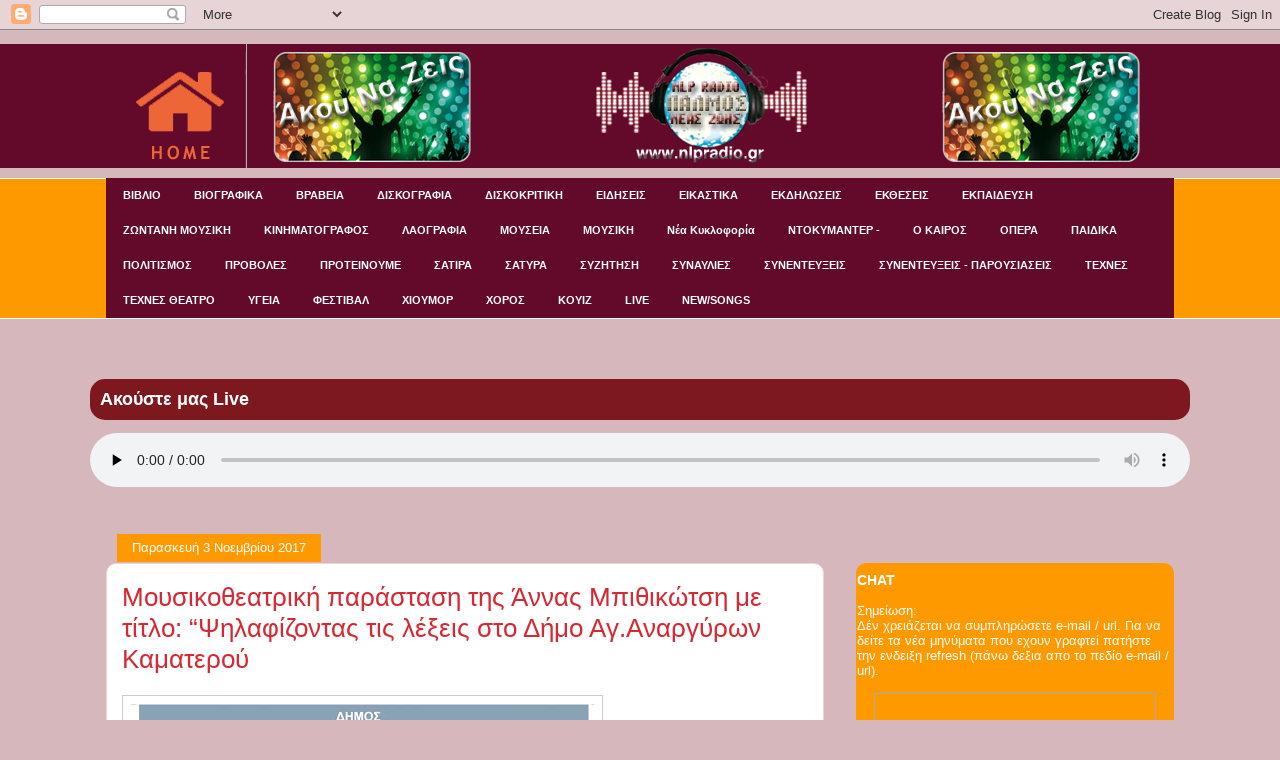

--- FILE ---
content_type: text/html; charset=UTF-8
request_url: https://nlpradiogr.blogspot.com/2017/11/blog-post.html?m=0
body_size: 22771
content:
<!DOCTYPE html>
<html class='v2' dir='ltr' xmlns='http://www.w3.org/1999/xhtml' xmlns:b='http://www.google.com/2005/gml/b' xmlns:data='http://www.google.com/2005/gml/data' xmlns:expr='http://www.google.com/2005/gml/expr'>
<head>
<link href='https://www.blogger.com/static/v1/widgets/335934321-css_bundle_v2.css' rel='stylesheet' type='text/css'/>
<meta content='width=1100' name='viewport'/>
<meta content='text/html; charset=UTF-8' http-equiv='Content-Type'/>
<meta content='blogger' name='generator'/>
<link href='https://nlpradiogr.blogspot.com/favicon.ico' rel='icon' type='image/x-icon'/>
<link href='https://nlpradiogr.blogspot.com/2017/11/blog-post.html' rel='canonical'/>
<link rel="alternate" type="application/atom+xml" title="NLP RADIO GR - Atom" href="https://nlpradiogr.blogspot.com/feeds/posts/default" />
<link rel="alternate" type="application/rss+xml" title="NLP RADIO GR - RSS" href="https://nlpradiogr.blogspot.com/feeds/posts/default?alt=rss" />
<link rel="service.post" type="application/atom+xml" title="NLP RADIO GR - Atom" href="https://www.blogger.com/feeds/2535439403901293159/posts/default" />

<link rel="alternate" type="application/atom+xml" title="NLP RADIO GR - Atom" href="https://nlpradiogr.blogspot.com/feeds/7087918139538554478/comments/default" />
<!--Can't find substitution for tag [blog.ieCssRetrofitLinks]-->
<link href='https://blogger.googleusercontent.com/img/b/R29vZ2xl/AVvXsEiIgP3cuFo_dJiXk8daqLTsIzlNJeE8pG7ux0CaNlAxpab3U4XQWMR2LE2t0i5to_fTW2IyRo3Sl5J7kkrmEB4h-LjWMTnqco-wKqbrMZ0Z_KfFbmB2PAn7aSMos_5DkAgpz71bLcm3VvAt/s640/agan1.jpg' rel='image_src'/>
<meta content='https://nlpradiogr.blogspot.com/2017/11/blog-post.html' property='og:url'/>
<meta content='Μουσικοθεατρική παράσταση της Άννας Μπιθικώτση με τίτλο: “Ψηλαφίζοντας τις λέξεις στο Δήμο Αγ.Αναργύρων Καματερού' property='og:title'/>
<meta content='  Ο Δήμος Αγ.Αναργύρων Καματερού έχει τη χαρά να φιλοξενεί το Σάββατο 4 ' property='og:description'/>
<meta content='https://blogger.googleusercontent.com/img/b/R29vZ2xl/AVvXsEiIgP3cuFo_dJiXk8daqLTsIzlNJeE8pG7ux0CaNlAxpab3U4XQWMR2LE2t0i5to_fTW2IyRo3Sl5J7kkrmEB4h-LjWMTnqco-wKqbrMZ0Z_KfFbmB2PAn7aSMos_5DkAgpz71bLcm3VvAt/w1200-h630-p-k-no-nu/agan1.jpg' property='og:image'/>
<title>NLP RADIO GR: Μουσικοθεατρική παράσταση της Άννας Μπιθικώτση με τίτλο: &#8220;Ψηλαφίζοντας τις λέξεις στο Δήμο Αγ.Αναργύρων Καματερού</title>
<style id='page-skin-1' type='text/css'><!--
/*
-----------------------------------------------
Blogger Template Style
Name:     Awesome Inc.
Designer: Tina Chen
URL:      tinachen.org
----------------------------------------------- */
/* Variable definitions
====================
<Variable name="keycolor" description="Main Color" type="color" default="#ffffff"/>
<Group description="Page" selector="body">
<Variable name="body.font" description="Font" type="font"
default="normal normal 13px Arial, Tahoma, Helvetica, FreeSans, sans-serif"/>
<Variable name="body.background.color" description="Background Color" type="color" default="#000000"/>
<Variable name="body.text.color" description="Text Color" type="color" default="#ffffff"/>
</Group>
<Group description="Links" selector=".main-inner">
<Variable name="link.color" description="Link Color" type="color" default="#888888"/>
<Variable name="link.visited.color" description="Visited Color" type="color" default="#444444"/>
<Variable name="link.hover.color" description="Hover Color" type="color" default="#cccccc"/>
</Group>
<Group description="Blog Title" selector=".header h1">
<Variable name="header.font" description="Title Font" type="font"
default="normal bold 40px Arial, Tahoma, Helvetica, FreeSans, sans-serif"/>
<Variable name="header.text.color" description="Title Color" type="color" default="#333333" />
<Variable name="header.background.color" description="Header Background" type="color" default="transparent" />
</Group>
<Group description="Blog Description" selector=".header .description">
<Variable name="description.font" description="Font" type="font"
default="normal normal 14px Arial, Tahoma, Helvetica, FreeSans, sans-serif"/>
<Variable name="description.text.color" description="Text Color" type="color"
default="#333333" />
</Group>
<Group description="Tabs Text" selector=".tabs-inner .widget li a">
<Variable name="tabs.font" description="Font" type="font"
default="normal bold 12px Arial, Tahoma, Helvetica, FreeSans, sans-serif"/>
<Variable name="tabs.text.color" description="Text Color" type="color" default="#333333"/>
<Variable name="tabs.selected.text.color" description="Selected Color" type="color" default="#ffffff"/>
</Group>
<Group description="Tabs Background" selector=".tabs-outer .PageList">
<Variable name="tabs.background.color" description="Background Color" type="color" default="#141414"/>
<Variable name="tabs.selected.background.color" description="Selected Color" type="color" default="#444444"/>
<Variable name="tabs.border.color" description="Border Color" type="color" default="transparent"/>
</Group>
<Group description="Date Header" selector=".main-inner .widget h2.date-header, .main-inner .widget h2.date-header span">
<Variable name="date.font" description="Font" type="font"
default="normal normal 14px Arial, Tahoma, Helvetica, FreeSans, sans-serif"/>
<Variable name="date.text.color" description="Text Color" type="color" default="#666666"/>
<Variable name="date.border.color" description="Border Color" type="color" default="transparent"/>
</Group>
<Group description="Post Title" selector="h3.post-title, h4, h3.post-title a">
<Variable name="post.title.font" description="Font" type="font"
default="normal bold 22px Arial, Tahoma, Helvetica, FreeSans, sans-serif"/>
<Variable name="post.title.text.color" description="Text Color" type="color" default="#333333"/>
</Group>
<Group description="Post Background" selector=".post">
<Variable name="post.background.color" description="Background Color" type="color" default="#ff9900" />
<Variable name="post.border.color" description="Border Color" type="color" default="transparent" />
<Variable name="post.border.bevel.color" description="Bevel Color" type="color" default="transparent"/>
</Group>
<Group description="Gadget Title" selector="h2">
<Variable name="widget.title.font" description="Font" type="font"
default="normal bold 14px Arial, Tahoma, Helvetica, FreeSans, sans-serif"/>
<Variable name="widget.title.text.color" description="Text Color" type="color" default="#333333"/>
</Group>
<Group description="Gadget Text" selector=".sidebar .widget">
<Variable name="widget.font" description="Font" type="font"
default="normal normal 14px Arial, Tahoma, Helvetica, FreeSans, sans-serif"/>
<Variable name="widget.text.color" description="Text Color" type="color" default="#333333"/>
<Variable name="widget.alternate.text.color" description="Alternate Color" type="color" default="#666666"/>
</Group>
<Group description="Gadget Links" selector=".sidebar .widget">
<Variable name="widget.link.color" description="Link Color" type="color" default="#d52a33"/>
<Variable name="widget.link.visited.color" description="Visited Color" type="color" default="#7d181e"/>
<Variable name="widget.link.hover.color" description="Hover Color" type="color" default="#d52a33"/>
</Group>
<Group description="Gadget Background" selector=".sidebar .widget">
<Variable name="widget.background.color" description="Background Color" type="color" default="#141414"/>
<Variable name="widget.border.color" description="Border Color" type="color" default="#222222"/>
<Variable name="widget.border.bevel.color" description="Bevel Color" type="color" default="#000000"/>
</Group>
<Group description="Sidebar Background" selector=".column-left-inner .column-right-inner">
<Variable name="widget.outer.background.color" description="Background Color" type="color" default="transparent" />
</Group>
<Group description="Images" selector=".main-inner">
<Variable name="image.background.color" description="Background Color" type="color" default="transparent"/>
<Variable name="image.border.color" description="Border Color" type="color" default="transparent"/>
</Group>
<Group description="Feed" selector=".blog-feeds">
<Variable name="feed.text.color" description="Text Color" type="color" default="#333333"/>
</Group>
<Group description="Feed Links" selector=".blog-feeds">
<Variable name="feed.link.color" description="Link Color" type="color" default="#d52a33"/>
<Variable name="feed.link.visited.color" description="Visited Color" type="color" default="#7d181e"/>
<Variable name="feed.link.hover.color" description="Hover Color" type="color" default="#d52a33"/>
</Group>
<Group description="Pager" selector=".blog-pager">
<Variable name="pager.background.color" description="Background Color" type="color" default="#ffffff" />
</Group>
<Group description="Footer" selector=".footer-outer">
<Variable name="footer.background.color" description="Background Color" type="color" default="#ff9900" />
<Variable name="footer.text.color" description="Text Color" type="color" default="#333333" />
</Group>
<Variable name="title.shadow.spread" description="Title Shadow" type="length" default="-1px" min="-1px" max="100px"/>
<Variable name="body.background" description="Body Background" type="background"
color="#d5b7bc"
default="$(color) none repeat scroll top left"/>
<Variable name="body.background.gradient.cap" description="Body Gradient Cap" type="url"
default="none"/>
<Variable name="body.background.size" description="Body Background Size" type="string" default="auto"/>
<Variable name="tabs.background.gradient" description="Tabs Background Gradient" type="url"
default="none" />
<Variable name="header.background.gradient" description="Header Background Gradient" type="url" default="none" />
<Variable name="header.padding.top" description="Header Top Padding" type="length" default="22px" min="0" max="100px"/>
<Variable name="header.margin.top" description="Header Top Margin" type="length" default="0" min="0" max="100px"/>
<Variable name="header.margin.bottom" description="Header Bottom Margin" type="length" default="0" min="0" max="100px"/>
<Variable name="widget.padding.top" description="Widget Padding Top" type="length" default="8px" min="0" max="20px"/>
<Variable name="widget.padding.side" description="Widget Padding Side" type="length" default="15px" min="0" max="100px"/>
<Variable name="widget.outer.margin.top" description="Widget Top Margin" type="length" default="0" min="0" max="100px"/>
<Variable name="widget.outer.background.gradient" description="Gradient" type="url" default="none" />
<Variable name="widget.border.radius" description="Gadget Border Radius" type="length" default="0" min="0" max="100px"/>
<Variable name="outer.shadow.spread" description="Outer Shadow Size" type="length" default="0" min="0" max="100px"/>
<Variable name="date.header.border.radius.top" description="Date Header Border Radius Top" type="length" default="0" min="0" max="100px"/>
<Variable name="date.header.position" description="Date Header Position" type="length" default="15px" min="0" max="100px"/>
<Variable name="date.space" description="Date Space" type="length" default="30px" min="0" max="100px"/>
<Variable name="date.position" description="Date Float" type="string" default="static" />
<Variable name="date.padding.bottom" description="Date Padding Bottom" type="length" default="0" min="0" max="100px"/>
<Variable name="date.border.size" description="Date Border Size" type="length" default="0" min="0" max="10px"/>
<Variable name="date.background" description="Date Background" type="background" color="transparent"
default="$(color) none no-repeat scroll top left"  />
<Variable name="date.first.border.radius.top" description="Date First top radius" type="length" default="10px" min="0" max="100px"/>
<Variable name="date.last.space.bottom" description="Date Last Space Bottom" type="length"
default="20px" min="0" max="100px"/>
<Variable name="date.last.border.radius.bottom" description="Date Last bottom radius" type="length" default="10px" min="0" max="100px"/>
<Variable name="post.first.padding.top" description="First Post Padding Top" type="length" default="0" min="0" max="100px"/>
<Variable name="image.shadow.spread" description="Image Shadow Size" type="length" default="0" min="0" max="100px"/>
<Variable name="image.border.radius" description="Image Border Radius" type="length" default="0" min="0" max="100px"/>
<Variable name="separator.outdent" description="Separator Outdent" type="length" default="15px" min="0" max="100px"/>
<Variable name="title.separator.border.size" description="Widget Title Border Size" type="length" default="1px" min="0" max="10px"/>
<Variable name="list.separator.border.size" description="List Separator Border Size" type="length" default="1px" min="0" max="10px"/>
<Variable name="shadow.spread" description="Shadow Size" type="length" default="0" min="0" max="100px"/>
<Variable name="startSide" description="Side where text starts in blog language" type="automatic" default="left"/>
<Variable name="endSide" description="Side where text ends in blog language" type="automatic" default="right"/>
<Variable name="date.side" description="Side where date header is placed" type="string" default="right"/>
<Variable name="pager.border.radius.top" description="Pager Border Top Radius" type="length" default="10px" min="0" max="100px"/>
<Variable name="pager.space.top" description="Pager Top Space" type="length" default="1em" min="0" max="20em"/>
<Variable name="footer.background.gradient" description="Background Gradient" type="url" default="none" />
<Variable name="mobile.background.size" description="Mobile Background Size" type="string"
default="100% auto"/>
<Variable name="mobile.background.overlay" description="Mobile Background Overlay" type="string"
default="transparent none repeat scroll top left"/>
<Variable name="mobile.button.color" description="Mobile Button Color" type="color" default="#ffffff" />
*/
/* Content
----------------------------------------------- */
body {
font: normal normal 13px Arial, Tahoma, Helvetica, FreeSans, sans-serif;
color: #333333;
background: #d5b7bc url(https://lh3.googleusercontent.com/blogger_img_proxy/AEn0k_tc_JeUFJJrmYo_3vJaxOjDwvfyidEhRct9YRRJxsvI4CUsZ6skn5rjsl9FYoiUy3ugrvw56QR6FnGKhoKfa8I7IQBtWo3C=s0-d) repeat-x fixed center center /* Credit:jusant (https://www.istockphoto.com/googleimages.php?id=5359589&amp;platform=blogger) */;
}
html body .content-outer {
min-width: 0;
max-width: 100%;
width: 100%;
}
a:link {
text-decoration: none;
color: #d52a33;
}
a:visited {
text-decoration: none;
color: #7d181e;
}
a:hover {
text-decoration: underline;
color: #d52a33;
}
.body-fauxcolumn-outer .cap-top {
position: absolute;
z-index: 1;
height: 276px;
width: 100%;
background: transparent none repeat-x scroll top left;
_background-image: none;
}
.widget {
background: #630929;
}
/* Columns
----------------------------------------------- */
.content-inner {
padding: 0;
}
.header-inner .section {
margin: 0 16px;
}
.tabs-inner .section {
margin: 0 16px;
}
.main-inner {
padding-top: 60px;
}
.main-inner .column-center-inner,
.main-inner .column-left-inner,
.main-inner .column-right-inner {
padding: 0 5px;
}
*+html body .main-inner .column-center-inner {
margin-top: -60px;
}
#layout .main-inner .column-center-inner {
margin-top: 0;
}
/* Header
----------------------------------------------- */
.header-outer {
margin: 14px 0 10px 0;
background: #630929;
}
.Header h1 {
font: normal normal 38px Arial, Tahoma, Helvetica, FreeSans, sans-serif;
color: #333333;
text-shadow: 0 0 -1px #000000;
}
.Header h1 a {
color: #333333;
}
.Header .description {
font: normal normal 16px Arial, Tahoma, Helvetica, FreeSans, sans-serif;
color: #000000;
}
.header-inner .Header .titlewrapper,
.header-inner .Header .descriptionwrapper {
padding-left: 0;
padding-right: 0;
margin-bottom: 0;
}
.header-inner .Header .titlewrapper {
padding-top: 9px;
}
/* Tabs
----------------------------------------------- */
.tabs-outer {
overflow: hidden;
position: relative;
background: #FF9900 repeat scroll 0 0;
}
#layout .tabs-outer {
overflow: visible;
}
.tabs-cap-top, .tabs-cap-bottom {
position: absolute;
width: 100%;
border-top: 1px solid #ffffff;
}
.tabs-cap-bottom {
bottom: 0;
}
.tabs-inner .widget li a {
display: inline-block;
margin: 0;
padding: .6em 1.5em;
font: bold 11px Arial, Tahoma, Helvetica, FreeSans, sans-serif;
color: #ffffff;
border-top: 0px solid #ffffff;
border-left: 0px solid #ffffff;
background: #630929;
height: 22px;
line-height: 20px;
}
.tabs-inner .widget li:last-child a {
border-right: 0px solid #ffffff;
}
.tabs-inner .widget li.selected a, .tabs-inner .widget li a:hover {
background: #000000 none repeat-x scroll 0 -100px;
color: #ffffff;
}
/* Headings
----------------------------------------------- */
h2 {
font: normal bold 14px Arial, Tahoma, Helvetica, FreeSans, sans-serif;
color: #ffffff;
}
/* Widgets
----------------------------------------------- */
.main-inner .section {
margin: 0 27px;
padding: 0;
}
.main-inner .column-left-outer,
.main-inner .column-right-outer {
margin-top: 0;
}
#layout .main-inner .column-left-outer,
#layout .main-inner .column-right-outer {
margin-top: 0;
}
.main-inner .column-left-inner,
.main-inner .column-right-inner {
background: transparent none repeat 0 0;
-moz-box-shadow: 0 0 0 rgba(0, 0, 0, .2);
-webkit-box-shadow: 0 0 0 rgba(0, 0, 0, .2);
-goog-ms-box-shadow: 0 0 0 rgba(0, 0, 0, .2);
box-shadow: 0 0 0 rgba(0, 0, 0, .2);
-moz-border-radius: 10px;
-webkit-border-radius: 10px;
-goog-ms-border-radius: 10px;
border-radius: 10px;
}
#layout .main-inner .column-left-inner,
#layout .main-inner .column-right-inner {
margin-top: 0;
}
.sidebar .widget {
font: normal normal 13px Arial, Tahoma, Helvetica, FreeSans, sans-serif;
color: #ffffff;
}
.sidebar .widget a:link {
color: #ffffff;
}
.sidebar .widget a:visited {
color: #ffffff;
}
.sidebar .widget a:hover {
color: #dab7bc;
}
.sidebar .widget h2 {
text-shadow: 0 0 -1px #000000;
}
.main-inner .widget {
background-color: #ff9900;
border: 1px solid transparent;
padding: 0 0 15px;
margin: 20px -16px;
-moz-box-shadow: 0 0 0 rgba(0, 0, 0, .2);
-webkit-box-shadow: 0 0 0 rgba(0, 0, 0, .2);
-goog-ms-box-shadow: 0 0 0 rgba(0, 0, 0, .2);
box-shadow: 0 0 0 rgba(0, 0, 0, .2);
-moz-border-radius: 10px;
-webkit-border-radius: 10px;
-goog-ms-border-radius: 10px;
border-radius: 10px;
}
.main-inner .widget h2 {
margin: 0 -0;
padding: .6em 0 .5em;
border-bottom: 1px solid transparent;
}
.footer-inner .widget h2 {
padding: 0 0 .4em;
border-bottom: 1px solid transparent;
}
.main-inner .widget h2 + div, .footer-inner .widget h2 + div {
border-top: 0 solid transparent;
padding-top: 8px;
}
.main-inner .widget .widget-content {
margin: 0 -0;
padding: 7px 0 0;
}
.main-inner .widget ul, .main-inner .widget #ArchiveList ul.flat {
margin: -8px -15px 0;
padding: 0;
list-style: none;
}
.main-inner .widget #ArchiveList {
margin: -8px 0 0;
}
.main-inner .widget ul li, .main-inner .widget #ArchiveList ul.flat li {
padding: .5em 15px;
text-indent: 0;
color: #ffffff;
border-top: 0 solid transparent;
border-bottom: 1px solid transparent;
}
.main-inner .widget #ArchiveList ul li {
padding-top: .25em;
padding-bottom: .25em;
}
.main-inner .widget ul li:first-child, .main-inner .widget #ArchiveList ul.flat li:first-child {
border-top: none;
}
.main-inner .widget ul li:last-child, .main-inner .widget #ArchiveList ul.flat li:last-child {
border-bottom: none;
}
.post-body {
position: relative;
}
.main-inner .widget .post-body ul {
padding: 0 2.5em;
margin: .5em 0;
list-style: disc;
}
.main-inner .widget .post-body ul li {
padding: 0.25em 0;
margin-bottom: .25em;
color: #333333;
border: none;
}
.footer-inner .widget ul {
padding: 0;
list-style: none;
}
.widget .zippy {
color: #ffffff;
}
/* Posts
----------------------------------------------- */
body .main-inner .Blog {
padding: 0;
margin-bottom: 1em;
background-color: transparent;
border: none;
-moz-box-shadow: 0 0 0 rgba(0, 0, 0, 0);
-webkit-box-shadow: 0 0 0 rgba(0, 0, 0, 0);
-goog-ms-box-shadow: 0 0 0 rgba(0, 0, 0, 0);
box-shadow: 0 0 0 rgba(0, 0, 0, 0);
}
.main-inner .section:last-child .Blog:last-child {
padding: 0;
margin-bottom: 1em;
}
.main-inner .widget h2.date-header {
margin: 0 -15px 1px;
padding: 0 0 0 0;
font: normal normal 13px Arial, Tahoma, Helvetica, FreeSans, sans-serif;
color: #ffffff;
background: transparent none no-repeat scroll top left;
border-top: 0 solid transparent;
border-bottom: 1px solid transparent;
-moz-border-radius-topleft: 10px;
-moz-border-radius-topright: 10px;
-webkit-border-top-left-radius: 10px;
-webkit-border-top-right-radius: 10px;
border-top-left-radius: 10px;
border-top-right-radius: 10px;
position: absolute;
bottom: 100%;
left: 25px;
text-shadow: 0 0 -1px #000000;
}
.main-inner .widget h2.date-header span {
font: normal normal 13px Arial, Tahoma, Helvetica, FreeSans, sans-serif;
display: block;
padding: .5em 15px;
border-left: 0 solid transparent;
border-right: 0 solid transparent;background: #FF9900;
}
.date-outer {
position: relative;
margin: 60px 0 20px;
padding: 0 15px;
background-color: #ffffff;
border: 1px solid #f4d3cc;
-moz-box-shadow: 0 0 0 rgba(0, 0, 0, .2);
-webkit-box-shadow: 0 0 0 rgba(0, 0, 0, .2);
-goog-ms-box-shadow: 0 0 0 rgba(0, 0, 0, .2);
box-shadow: 0 0 0 rgba(0, 0, 0, .2);
-moz-border-radius: 10px;
-webkit-border-radius: 10px;
-goog-ms-border-radius: 10px;
border-radius: 10px;
}
.date-outer:first-child {
margin-top: 0;
}
.date-outer:last-child {
margin-bottom: 0;
-moz-border-radius-bottomleft: 0;
-moz-border-radius-bottomright: 0;
-webkit-border-bottom-left-radius: 0;
-webkit-border-bottom-right-radius: 0;
-goog-ms-border-bottom-left-radius: 0;
-goog-ms-border-bottom-right-radius: 0;
border-bottom-left-radius: 0;
border-bottom-right-radius: 0;
}
.date-posts {
margin: 0 -0;
padding: 0 0;
clear: both;
}
.post-outer, .inline-ad {
border-top: 1px solid #f4d3cc;
margin: 0 -0;
padding: 15px 0;
}
.post-outer {
padding-bottom: 10px;
}
.post-outer:first-child {
padding-top: 10px;
border-top: none;
}
.post-outer:last-child, .inline-ad:last-child {
border-bottom: none;
}
.post-body {
position: relative;
}
.post-body img {
padding: 8px;
background: #ffffff;
border: 1px solid #cccccc;
-moz-box-shadow: 0 0 0 rgba(0, 0, 0, .2);
-webkit-box-shadow: 0 0 0 rgba(0, 0, 0, .2);
box-shadow: 0 0 0 rgba(0, 0, 0, .2);
-moz-border-radius: 0;
-webkit-border-radius: 0;
border-radius: 0;
}
h3.post-title, h4 {
font: normal normal 26px Arial, Tahoma, Helvetica, FreeSans, sans-serif;
color: #d52a33;
}
h3.post-title a {
font: normal normal 26px Arial, Tahoma, Helvetica, FreeSans, sans-serif;
color: #d52a33;
}
h3.post-title a:hover {
color: #d52a33;
text-decoration: underline;
}
.post-header {
margin: 0 0 1em;
}
.post-body {
line-height: 1.4;
}
.post-outer h2 {
color: #333333;
}
.post-footer {
margin: 1.5em 0 0;
}
#blog-pager {
padding: 15px;
font-size: 120%;
background-color: #ffffff;
border: 1px solid transparent;
-moz-box-shadow: 0 0 0 rgba(0, 0, 0, .2);
-webkit-box-shadow: 0 0 0 rgba(0, 0, 0, .2);
-goog-ms-box-shadow: 0 0 0 rgba(0, 0, 0, .2);
box-shadow: 0 0 0 rgba(0, 0, 0, .2);
-moz-border-radius: 10px;
-webkit-border-radius: 10px;
-goog-ms-border-radius: 10px;
border-radius: 10px;
-moz-border-radius-topleft: 0;
-moz-border-radius-topright: 0;
-webkit-border-top-left-radius: 0;
-webkit-border-top-right-radius: 0;
-goog-ms-border-top-left-radius: 0;
-goog-ms-border-top-right-radius: 0;
border-top-left-radius: 0;
border-top-right-radius-topright: 0;
margin-top: 0;
}
.blog-feeds, .post-feeds {
margin: 1em 0;
text-align: center;
color: #333333;
}
.blog-feeds a, .post-feeds a {
color: #ffffff;
}
.blog-feeds a:visited, .post-feeds a:visited {
color: #ffffff;
}
.blog-feeds a:hover, .post-feeds a:hover {
color: #ffffff;
}
.post-outer .comments {
margin-top: 2em;
}
/* Comments
----------------------------------------------- */
.comments .comments-content .icon.blog-author {
background-repeat: no-repeat;
background-image: url([data-uri]);
}
.comments .comments-content .loadmore a {
border-top: 1px solid #ffffff;
border-bottom: 1px solid #ffffff;
}
.comments .continue {
border-top: 2px solid #ffffff;
}
/* Footer
----------------------------------------------- */
.footer-outer {
margin: -0 0 -1px;
padding: 0 0 0;
color: #333333;
overflow: hidden;
}
.footer-fauxborder-left {
border-top: 1px solid transparent;
background: transparent url(//www.blogblog.com/1kt/awesomeinc/header_gradient_artsy.png) repeat scroll 0 0;
-moz-box-shadow: 0 0 0 rgba(0, 0, 0, .2);
-webkit-box-shadow: 0 0 0 rgba(0, 0, 0, .2);
-goog-ms-box-shadow: 0 0 0 rgba(0, 0, 0, .2);
box-shadow: 0 0 0 rgba(0, 0, 0, .2);
margin: 0 -0;
}
/* Mobile
----------------------------------------------- */
body.mobile {
background-size: 100% auto;
}
.mobile .body-fauxcolumn-outer {
background: transparent none repeat scroll top left;
}
*+html body.mobile .main-inner .column-center-inner {
margin-top: 0;
}
.mobile .main-inner .widget {
padding: 0 0 15px;
}
.mobile .main-inner .widget h2 + div,
.mobile .footer-inner .widget h2 + div {
border-top: none;
padding-top: 0;
}
.mobile .footer-inner .widget h2 {
padding: 0.5em 0;
border-bottom: none;
}
.mobile .main-inner .widget .widget-content {
margin: 0;
padding: 7px 0 0;
}
.mobile .main-inner .widget ul,
.mobile .main-inner .widget #ArchiveList ul.flat {
margin: 0 -15px 0;
}
.mobile .main-inner .widget h2.date-header {
left: 0;
}
.mobile .date-header span {
padding: 0.4em 0;
}
.mobile .date-outer:first-child {
margin-bottom: 0;
border: 1px solid #f4d3cc;
-moz-border-radius-topleft: 10px;
-moz-border-radius-topright: 10px;
-webkit-border-top-left-radius: 10px;
-webkit-border-top-right-radius: 10px;
-goog-ms-border-top-left-radius: 10px;
-goog-ms-border-top-right-radius: 10px;
border-top-left-radius: 10px;
border-top-right-radius: 10px;
}
.mobile .date-outer {
border-color: #f4d3cc;
border-width: 0 1px 1px;
}
.mobile .date-outer:last-child {
margin-bottom: 0;
}
.mobile .main-inner {
padding: 0;
}
.mobile .header-inner .section {
margin: 0;
}
.mobile .post-outer, .mobile .inline-ad {
padding: 5px 0;
}
.mobile .tabs-inner .section {
margin: 0 10px;
}
.mobile .main-inner .widget h2 {
margin: 0;
padding: 0;
}
.mobile .main-inner .widget h2.date-header span {
padding: 0;
}
.mobile .main-inner .widget .widget-content {
margin: 0;
padding: 7px 0 0;
}
.mobile #blog-pager {
border: 1px solid transparent;
background: transparent url(//www.blogblog.com/1kt/awesomeinc/header_gradient_artsy.png) repeat scroll 0 0;
}
.mobile .main-inner .column-left-inner,
.mobile .main-inner .column-right-inner {
background: transparent none repeat 0 0;
-moz-box-shadow: none;
-webkit-box-shadow: none;
-goog-ms-box-shadow: none;
box-shadow: none;
}
.mobile .date-posts {
margin: 0;
padding: 0;
}
.mobile .footer-fauxborder-left {
margin: 0;
border-top: inherit;
}
.mobile .main-inner .section:last-child .Blog:last-child {
margin-bottom: 0;
}
.mobile-index-contents {
color: #333333;
}
.mobile .mobile-link-button {
background: #d52a33 none repeat scroll 0 0;
}
.mobile-link-button a:link, .mobile-link-button a:visited {
color: #ffffff;
}
.mobile .tabs-inner .PageList .widget-content {
background: transparent;
border-top: 1px solid;
border-color: #ffffff;
color: #ffffff;
}
.mobile .tabs-inner .PageList .widget-content .pagelist-arrow {
border-left: 1px solid #ffffff;
}

--></style>
<style id='template-skin-1' type='text/css'><!--
body {
min-width: 1100px;
}
.content-outer, .content-fauxcolumn-outer, .region-inner {
min-width: 1100px;
max-width: 1100px;
_width: 1100px;
}
.main-inner .columns {
padding-left: 0px;
padding-right: 350px;
}
.main-inner .fauxcolumn-center-outer {
left: 0px;
right: 350px;
/* IE6 does not respect left and right together */
_width: expression(this.parentNode.offsetWidth -
parseInt("0px") -
parseInt("350px") + 'px');
}
.main-inner .fauxcolumn-left-outer {
width: 0px;
}
.main-inner .fauxcolumn-right-outer {
width: 350px;
}
.main-inner .column-left-outer {
width: 0px;
right: 100%;
margin-left: -0px;
}
.main-inner .column-right-outer {
width: 350px;
margin-right: -350px;
}
#layout {
min-width: 0;
}
#layout .content-outer {
min-width: 0;
width: 800px;
}
#layout .region-inner {
min-width: 0;
width: auto;
}
--></style>
<style class='singleton-element' type='text/css'>
    #cookieChoiceInfo {
      bottom: 0;
      top: auto;
    }
    #cookieChoiceInfo .cookie-choices-inner {
      background-color:black;
    }
    #cookieChoiceInfo .cookie-choices-text {
      color:white;
  }
   #cookieChoiceInfo .cookie-choices-button {
      color:white;
  }
#cookieChoiceInfo .cookie-choices-button {
      text-transform: none;
  }

  </style>
<link href='https://www.blogger.com/dyn-css/authorization.css?targetBlogID=2535439403901293159&amp;zx=c5d13c7e-3119-4fae-9eaf-6b65757432da' media='none' onload='if(media!=&#39;all&#39;)media=&#39;all&#39;' rel='stylesheet'/><noscript><link href='https://www.blogger.com/dyn-css/authorization.css?targetBlogID=2535439403901293159&amp;zx=c5d13c7e-3119-4fae-9eaf-6b65757432da' rel='stylesheet'/></noscript>
<meta name='google-adsense-platform-account' content='ca-host-pub-1556223355139109'/>
<meta name='google-adsense-platform-domain' content='blogspot.com'/>

</head>
<body class='loading'>
<div class='navbar section' id='navbar' name='Navbar'><div class='widget Navbar' data-version='1' id='Navbar1'><script type="text/javascript">
    function setAttributeOnload(object, attribute, val) {
      if(window.addEventListener) {
        window.addEventListener('load',
          function(){ object[attribute] = val; }, false);
      } else {
        window.attachEvent('onload', function(){ object[attribute] = val; });
      }
    }
  </script>
<div id="navbar-iframe-container"></div>
<script type="text/javascript" src="https://apis.google.com/js/platform.js"></script>
<script type="text/javascript">
      gapi.load("gapi.iframes:gapi.iframes.style.bubble", function() {
        if (gapi.iframes && gapi.iframes.getContext) {
          gapi.iframes.getContext().openChild({
              url: 'https://www.blogger.com/navbar/2535439403901293159?po\x3d7087918139538554478\x26origin\x3dhttps://nlpradiogr.blogspot.com',
              where: document.getElementById("navbar-iframe-container"),
              id: "navbar-iframe"
          });
        }
      });
    </script><script type="text/javascript">
(function() {
var script = document.createElement('script');
script.type = 'text/javascript';
script.src = '//pagead2.googlesyndication.com/pagead/js/google_top_exp.js';
var head = document.getElementsByTagName('head')[0];
if (head) {
head.appendChild(script);
}})();
</script>
</div></div>
<div class='body-fauxcolumns'>
<div class='fauxcolumn-outer body-fauxcolumn-outer'>
<div class='cap-top'>
<div class='cap-left'></div>
<div class='cap-right'></div>
</div>
<div class='fauxborder-left'>
<div class='fauxborder-right'></div>
<div class='fauxcolumn-inner'>
</div>
</div>
<div class='cap-bottom'>
<div class='cap-left'></div>
<div class='cap-right'></div>
</div>
</div>
</div>
<div class='content'>
<div class='content-fauxcolumns'>
<div class='fauxcolumn-outer content-fauxcolumn-outer'>
<div class='cap-top'>
<div class='cap-left'></div>
<div class='cap-right'></div>
</div>
<div class='fauxborder-left'>
<div class='fauxborder-right'></div>
<div class='fauxcolumn-inner'>
</div>
</div>
<div class='cap-bottom'>
<div class='cap-left'></div>
<div class='cap-right'></div>
</div>
</div>
</div>
<div class='content-outer'>
<div class='content-cap-top cap-top'>
<div class='cap-left'></div>
<div class='cap-right'></div>
</div>
<div class='fauxborder-left content-fauxborder-left'>
<div class='fauxborder-right content-fauxborder-right'></div>
<div class='content-inner'>
<header>
<div class='header-outer'>
<div class='header-cap-top cap-top'>
<div class='cap-left'></div>
<div class='cap-right'></div>
</div>
<div class='fauxborder-left header-fauxborder-left'>
<div class='fauxborder-right header-fauxborder-right'></div>
<div class='region-inner header-inner'>
<div class='header section' id='header' name='Κεφαλίδα'><div class='widget Header' data-version='1' id='Header1'>
<div id='header-inner'>
<a href='https://nlpradiogr.blogspot.com/?m=0' style='display: block'>
<img alt='NLP RADIO GR' height='124px; ' id='Header1_headerimg' src='https://blogger.googleusercontent.com/img/b/R29vZ2xl/AVvXsEgFxo6GQkGYmNXVw697ANQBaV74p6IMbsZgLaA5EqamxCkpK281508JVrbqxGxp_MVzwB7UEvejDU54P9d1-G-klAcfPV-G9RuyUKh5YBqKnVGr6CkxDQT37o3HrIVYvd44jjF5aRfJkxSn/s1600/121.png' style='display: block' width='1100px; '/>
</a>
</div>
</div></div>
</div>
</div>
<div class='header-cap-bottom cap-bottom'>
<div class='cap-left'></div>
<div class='cap-right'></div>
</div>
</div>
</header>
<div class='tabs-outer'>
<div class='tabs-cap-top cap-top'>
<div class='cap-left'></div>
<div class='cap-right'></div>
</div>
<div class='fauxborder-left tabs-fauxborder-left'>
<div class='fauxborder-right tabs-fauxborder-right'></div>
<div class='region-inner tabs-inner'>
<div class='tabs section' id='crosscol' name='Σε όλες τις στήλες'><div class='widget Label' data-version='1' id='Label1'>
<div class='widget-content list-label-widget-content'>
<ul>
<li>
<a dir='ltr' href='https://nlpradiogr.blogspot.com/search/label/%CE%92%CE%99%CE%92%CE%9B%CE%99%CE%9F?m=0'>ΒΙΒΛΙΟ</a>
</li>
<li>
<a dir='ltr' href='https://nlpradiogr.blogspot.com/search/label/%CE%92%CE%99%CE%9F%CE%93%CE%A1%CE%91%CE%A6%CE%99%CE%9A%CE%91?m=0'>ΒΙΟΓΡΑΦΙΚΑ</a>
</li>
<li>
<a dir='ltr' href='https://nlpradiogr.blogspot.com/search/label/%CE%92%CE%A1%CE%91%CE%92%CE%95%CE%99%CE%91?m=0'>ΒΡΑΒΕΙΑ</a>
</li>
<li>
<a dir='ltr' href='https://nlpradiogr.blogspot.com/search/label/%CE%94%CE%99%CE%A3%CE%9A%CE%9F%CE%93%CE%A1%CE%91%CE%A6%CE%99%CE%91?m=0'>ΔΙΣΚΟΓΡΑΦΙΑ</a>
</li>
<li>
<a dir='ltr' href='https://nlpradiogr.blogspot.com/search/label/%CE%94%CE%99%CE%A3%CE%9A%CE%9F%CE%9A%CE%A1%CE%99%CE%A4%CE%99%CE%9A%CE%97?m=0'>ΔΙΣΚΟΚΡΙΤΙΚΗ</a>
</li>
<li>
<a dir='ltr' href='https://nlpradiogr.blogspot.com/search/label/%CE%95%CE%99%CE%94%CE%97%CE%A3%CE%95%CE%99%CE%A3?m=0'>ΕΙΔΗΣΕΙΣ</a>
</li>
<li>
<a dir='ltr' href='https://nlpradiogr.blogspot.com/search/label/%CE%95%CE%99%CE%9A%CE%91%CE%A3%CE%A4%CE%99%CE%9A%CE%91?m=0'>ΕΙΚΑΣΤΙΚΑ</a>
</li>
<li>
<a dir='ltr' href='https://nlpradiogr.blogspot.com/search/label/%CE%95%CE%9A%CE%94%CE%97%CE%9B%CE%A9%CE%A3%CE%95%CE%99%CE%A3?m=0'>ΕΚΔΗΛΩΣΕΙΣ</a>
</li>
<li>
<a dir='ltr' href='https://nlpradiogr.blogspot.com/search/label/%CE%95%CE%9A%CE%98%CE%95%CE%A3%CE%95%CE%99%CE%A3?m=0'>ΕΚΘΕΣΕΙΣ</a>
</li>
<li>
<a dir='ltr' href='https://nlpradiogr.blogspot.com/search/label/%CE%95%CE%9A%CE%A0%CE%91%CE%99%CE%94%CE%95%CE%A5%CE%A3%CE%97?m=0'>ΕΚΠΑΙΔΕΥΣΗ</a>
</li>
<li>
<a dir='ltr' href='https://nlpradiogr.blogspot.com/search/label/%CE%96%CE%A9%CE%9D%CE%A4%CE%91%CE%9D%CE%97%20%CE%9C%CE%9F%CE%A5%CE%A3%CE%99%CE%9A%CE%97?m=0'>ΖΩΝΤΑΝΗ ΜΟΥΣΙΚΗ</a>
</li>
<li>
<a dir='ltr' href='https://nlpradiogr.blogspot.com/search/label/%CE%9A%CE%99%CE%9D%CE%97%CE%9C%CE%91%CE%A4%CE%9F%CE%93%CE%A1%CE%91%CE%A6%CE%9F%CE%A3?m=0'>ΚΙΝΗΜΑΤΟΓΡΑΦΟΣ</a>
</li>
<li>
<a dir='ltr' href='https://nlpradiogr.blogspot.com/search/label/%CE%9B%CE%91%CE%9F%CE%93%CE%A1%CE%91%CE%A6%CE%99%CE%91?m=0'>ΛΑΟΓΡΑΦΙΑ</a>
</li>
<li>
<a dir='ltr' href='https://nlpradiogr.blogspot.com/search/label/%CE%9C%CE%9F%CE%A5%CE%A3%CE%95%CE%99%CE%91?m=0'>ΜΟΥΣΕΙΑ</a>
</li>
<li>
<a dir='ltr' href='https://nlpradiogr.blogspot.com/search/label/%CE%9C%CE%9F%CE%A5%CE%A3%CE%99%CE%9A%CE%97?m=0'>ΜΟΥΣΙΚΗ</a>
</li>
<li>
<a dir='ltr' href='https://nlpradiogr.blogspot.com/search/label/%CE%9D%CE%AD%CE%B1%20%CE%9A%CF%85%CE%BA%CE%BB%CE%BF%CF%86%CE%BF%CF%81%CE%AF%CE%B1?m=0'>Νέα Κυκλοφορία</a>
</li>
<li>
<a dir='ltr' href='https://nlpradiogr.blogspot.com/search/label/%CE%9D%CE%A4%CE%9F%CE%9A%CE%A5%CE%9C%CE%91%CE%9D%CE%A4%CE%95%CE%A1%20-?m=0'>ΝΤΟΚΥΜΑΝΤΕΡ -</a>
</li>
<li>
<a dir='ltr' href='https://nlpradiogr.blogspot.com/search/label/%CE%9F%20%CE%9A%CE%91%CE%99%CE%A1%CE%9F%CE%A3?m=0'>Ο ΚΑΙΡΟΣ</a>
</li>
<li>
<a dir='ltr' href='https://nlpradiogr.blogspot.com/search/label/%CE%9F%CE%A0%CE%95%CE%A1%CE%91?m=0'>ΟΠΕΡΑ</a>
</li>
<li>
<a dir='ltr' href='https://nlpradiogr.blogspot.com/search/label/%CE%A0%CE%91%CE%99%CE%94%CE%99%CE%9A%CE%91?m=0'>ΠΑΙΔΙΚΑ</a>
</li>
<li>
<a dir='ltr' href='https://nlpradiogr.blogspot.com/search/label/%CE%A0%CE%9F%CE%9B%CE%99%CE%A4%CE%99%CE%A3%CE%9C%CE%9F%CE%A3?m=0'>ΠΟΛΙΤΙΣΜΟΣ</a>
</li>
<li>
<a dir='ltr' href='https://nlpradiogr.blogspot.com/search/label/%CE%A0%CE%A1%CE%9F%CE%92%CE%9F%CE%9B%CE%95%CE%A3?m=0'>ΠΡΟΒΟΛΕΣ</a>
</li>
<li>
<a dir='ltr' href='https://nlpradiogr.blogspot.com/search/label/%CE%A0%CE%A1%CE%9F%CE%A4%CE%95%CE%99%CE%9D%CE%9F%CE%A5%CE%9C%CE%95?m=0'>ΠΡΟΤΕΙΝΟΥΜΕ</a>
</li>
<li>
<a dir='ltr' href='https://nlpradiogr.blogspot.com/search/label/%CE%A3%CE%91%CE%A4%CE%99%CE%A1%CE%91?m=0'>ΣΑΤΙΡΑ</a>
</li>
<li>
<a dir='ltr' href='https://nlpradiogr.blogspot.com/search/label/%CE%A3%CE%91%CE%A4%CE%A5%CE%A1%CE%91?m=0'>ΣΑΤΥΡΑ</a>
</li>
<li>
<a dir='ltr' href='https://nlpradiogr.blogspot.com/search/label/%CE%A3%CE%A5%CE%96%CE%97%CE%A4%CE%97%CE%A3%CE%97?m=0'>ΣΥΖΗΤΗΣΗ</a>
</li>
<li>
<a dir='ltr' href='https://nlpradiogr.blogspot.com/search/label/%CE%A3%CE%A5%CE%9D%CE%91%CE%A5%CE%9B%CE%99%CE%95%CE%A3?m=0'>ΣΥΝΑΥΛΙΕΣ</a>
</li>
<li>
<a dir='ltr' href='https://nlpradiogr.blogspot.com/search/label/%CE%A3%CE%A5%CE%9D%CE%95%CE%9D%CE%A4%CE%95%CE%A5%CE%9E%CE%95%CE%99%CE%A3?m=0'>ΣΥΝΕΝΤΕΥΞΕΙΣ</a>
</li>
<li>
<a dir='ltr' href='https://nlpradiogr.blogspot.com/search/label/%CE%A3%CE%A5%CE%9D%CE%95%CE%9D%CE%A4%CE%95%CE%A5%CE%9E%CE%95%CE%99%CE%A3%20-%20%CE%A0%CE%91%CE%A1%CE%9F%CE%A5%CE%A3%CE%99%CE%91%CE%A3%CE%95%CE%99%CE%A3?m=0'>ΣΥΝΕΝΤΕΥΞΕΙΣ - ΠΑΡΟΥΣΙΑΣΕΙΣ</a>
</li>
<li>
<a dir='ltr' href='https://nlpradiogr.blogspot.com/search/label/%CE%A4%CE%95%CE%A7%CE%9D%CE%95%CE%A3?m=0'>ΤΕΧΝΕΣ</a>
</li>
<li>
<a dir='ltr' href='https://nlpradiogr.blogspot.com/search/label/%CE%A4%CE%95%CE%A7%CE%9D%CE%95%CE%A3%20%CE%98%CE%95%CE%91%CE%A4%CE%A1%CE%9F?m=0'>ΤΕΧΝΕΣ ΘΕΑΤΡΟ</a>
</li>
<li>
<a dir='ltr' href='https://nlpradiogr.blogspot.com/search/label/%CE%A5%CE%93%CE%95%CE%99%CE%91?m=0'>ΥΓΕΙΑ</a>
</li>
<li>
<a dir='ltr' href='https://nlpradiogr.blogspot.com/search/label/%CE%A6%CE%95%CE%A3%CE%A4%CE%99%CE%92%CE%91%CE%9B?m=0'>ΦΕΣΤΙΒΑΛ</a>
</li>
<li>
<a dir='ltr' href='https://nlpradiogr.blogspot.com/search/label/%CE%A7%CE%99%CE%9F%CE%A5%CE%9C%CE%9F%CE%A1?m=0'>ΧΙΟΥΜΟΡ</a>
</li>
<li>
<a dir='ltr' href='https://nlpradiogr.blogspot.com/search/label/%CE%A7%CE%9F%CE%A1%CE%9F%CE%A3?m=0'>ΧΟΡΟΣ</a>
</li>
<li>
<a dir='ltr' href='https://nlpradiogr.blogspot.com/search/label/KOYIZ?m=0'>KOYIZ</a>
</li>
<li>
<a dir='ltr' href='https://nlpradiogr.blogspot.com/search/label/LIVE?m=0'>LIVE</a>
</li>
<li>
<a dir='ltr' href='https://nlpradiogr.blogspot.com/search/label/NEW%2FSONGS?m=0'>NEW/SONGS</a>
</li>
</ul>
<div class='clear'></div>
</div>
</div></div>
<div class='tabs no-items section' id='crosscol-overflow' name='Cross-Column 2'></div>
</div>
</div>
<div class='tabs-cap-bottom cap-bottom'>
<div class='cap-left'></div>
<div class='cap-right'></div>
</div>
</div>
<div class='main-outer'>
<div class='main-cap-top cap-top'>
<div class='cap-left'></div>
<div class='cap-right'></div>
</div>
<div class='fauxborder-left main-fauxborder-left'>
<div class='fauxborder-right main-fauxborder-right'></div>
<div class='region-inner main-inner'>
<div style='color:#ffffff;background-color:#7d181e;font-weight:bold;font-size:18px;border-radius: 15px;padding-left: 10px;padding-top: 10px;padding-bottom: 10px;'>Ακούστε μας Live</div>
<p><audio autoplay='' controls='' id='stream' preload='none' style='width: 1100px;'>
<source src='https://centova2.hostplus.gr/proxy/nlpradio?mp=/stream' type='audio/mpeg'>
</source>
</audio>
</p>
<br/><br/><br/><br/>
<div class='columns fauxcolumns'>
<div class='fauxcolumn-outer fauxcolumn-center-outer'>
<div class='cap-top'>
<div class='cap-left'></div>
<div class='cap-right'></div>
</div>
<div class='fauxborder-left'>
<div class='fauxborder-right'></div>
<div class='fauxcolumn-inner'>
</div>
</div>
<div class='cap-bottom'>
<div class='cap-left'></div>
<div class='cap-right'></div>
</div>
</div>
<div class='fauxcolumn-outer fauxcolumn-left-outer'>
<div class='cap-top'>
<div class='cap-left'></div>
<div class='cap-right'></div>
</div>
<div class='fauxborder-left'>
<div class='fauxborder-right'></div>
<div class='fauxcolumn-inner'>
</div>
</div>
<div class='cap-bottom'>
<div class='cap-left'></div>
<div class='cap-right'></div>
</div>
</div>
<div class='fauxcolumn-outer fauxcolumn-right-outer'>
<div class='cap-top'>
<div class='cap-left'></div>
<div class='cap-right'></div>
</div>
<div class='fauxborder-left'>
<div class='fauxborder-right'></div>
<div class='fauxcolumn-inner'>
</div>
</div>
<div class='cap-bottom'>
<div class='cap-left'></div>
<div class='cap-right'></div>
</div>
</div>
<!-- corrects IE6 width calculation -->
<div class='columns-inner'>
<div class='column-center-outer'>
<div class='column-center-inner'>
<div class='main section' id='main' name='Κύριος'><div class='widget Blog' data-version='1' id='Blog1'>
<div class='blog-posts hfeed'>

          <div class="date-outer">
        
<h2 class='date-header'><span>Παρασκευή 3 Νοεμβρίου 2017</span></h2>

          <div class="date-posts">
        
<div class='post-outer'>
<div class='post hentry' itemprop='blogPost' itemscope='itemscope' itemtype='http://schema.org/BlogPosting'>
<meta content='https://blogger.googleusercontent.com/img/b/R29vZ2xl/AVvXsEiIgP3cuFo_dJiXk8daqLTsIzlNJeE8pG7ux0CaNlAxpab3U4XQWMR2LE2t0i5to_fTW2IyRo3Sl5J7kkrmEB4h-LjWMTnqco-wKqbrMZ0Z_KfFbmB2PAn7aSMos_5DkAgpz71bLcm3VvAt/s640/agan1.jpg' itemprop='image_url'/>
<meta content='2535439403901293159' itemprop='blogId'/>
<meta content='7087918139538554478' itemprop='postId'/>
<a name='7087918139538554478'></a>
<h3 class='post-title entry-title' itemprop='name'>
Μουσικοθεατρική παράσταση της Άννας Μπιθικώτση με τίτλο: &#8220;Ψηλαφίζοντας τις λέξεις στο Δήμο Αγ.Αναργύρων Καματερού
</h3>
<div class='post-header'>
<div class='post-header-line-1'></div>
</div>
<div class='post-body entry-content' id='post-body-7087918139538554478' itemprop='description articleBody'>
<div dir="ltr" style="text-align: left;" trbidi="on">
<h3 class="post-title entry-title" itemprop="name" style="margin: 20px 0px 0px; position: relative;">
<a href="https://blogger.googleusercontent.com/img/b/R29vZ2xl/AVvXsEiIgP3cuFo_dJiXk8daqLTsIzlNJeE8pG7ux0CaNlAxpab3U4XQWMR2LE2t0i5to_fTW2IyRo3Sl5J7kkrmEB4h-LjWMTnqco-wKqbrMZ0Z_KfFbmB2PAn7aSMos_5DkAgpz71bLcm3VvAt/s1600/agan1.jpg"><img border="0" src="https://blogger.googleusercontent.com/img/b/R29vZ2xl/AVvXsEiIgP3cuFo_dJiXk8daqLTsIzlNJeE8pG7ux0CaNlAxpab3U4XQWMR2LE2t0i5to_fTW2IyRo3Sl5J7kkrmEB4h-LjWMTnqco-wKqbrMZ0Z_KfFbmB2PAn7aSMos_5DkAgpz71bLcm3VvAt/s640/agan1.jpg" /></a><br /><br />Ο Δήμος Αγ.Αναργύρων Καματερού έχει τη χαρά να φιλοξενεί το Σάββατο 4 <a name="more"></a>Νοεμβρίου 2017 και ώρα 19:00 στο κινηματοθέατρο &#8220;ΜΑΡΙΑ ΕΛΕΝΑ&#8221; τη μουσικοθεατρική παράσταση της Άννας Μπιθικώτση με τίτλο: &#8220;Ψηλαφίζοντας τις λέξεις &#8230;με τραγούδια που αγάπησα&#8221;.<br /><br /><br /><br /><br />ΣΑΒΒΑΤΟ, 4 ΝΟΕΜΒΡΙΟΥ 2017, 19:30<br /><br />Κέντρο Τέχνης και Πολιτισμού ΜΑΡΙΑ ΕΛΕΝΑ.<br /><br />Το βιβλίο στηρίζει με τις πωλήσεις του τους σκοπούς και τις δράσεις του<br /><br />ΠΑΝΕΛΛΗΝΙΟΥ ΣΥΝΔΕΣΜΟΥ ΤΥΦΛΩΝ<br /><br /><br /><br />ΠΡΟΓΡΑΜΜΑ - ΣΥΝΤΕΛΕΣΤΕΣ<br /><a href="https://blogger.googleusercontent.com/img/b/R29vZ2xl/AVvXsEhixvgZPsnFuqISER5Az3kPsXQzfHjpniw6LEzo69Kill27lHuM71oz_P1OZF6jTzYCKIHNlAuXAB0HNm9zvoCPpVyzc496WgUMIr9UWccg4uDmcLgJTsysVapM8usA1I6C7UWDWwJ788a0/s1600/agan.jpg"><img border="0" src="https://blogger.googleusercontent.com/img/b/R29vZ2xl/AVvXsEhixvgZPsnFuqISER5Az3kPsXQzfHjpniw6LEzo69Kill27lHuM71oz_P1OZF6jTzYCKIHNlAuXAB0HNm9zvoCPpVyzc496WgUMIr9UWccg4uDmcLgJTsysVapM8usA1I6C7UWDWwJ788a0/s640/agan.jpg" /></a><br />ΠΡΩΤΟ ΜΕΡΟΣ<br /><br />Θα αναγνωστεί επιστολή του Μίκη Θεοδωράκη προς τη συγγραφέα<br /><br />ΔΕΥΤΕΡΟ ΜΕΡΟΣ<br /><br />Θα ακολουθήσει η μυσταγωγική μουσικοθεατρική παράσταση<br /><br />της Άννας Μπιθικώτση<br /><br />με τον τίτλο:<br /><br />&#171;Ψηλαφίζοντας τις λέξεις &#8230;με τραγούδια που αγάπησα&#187;<br /><br />Δραματοποιημένη αφήγηση- καλλιτεχνική επιμέλεια:<br /><br />Άννα Μπιθικώτση<br /><br />Τραγούδια των Μ. Θεοδωράκη , Μ. Χατζιδάκι, Σ. Ξαρχάκου κ.α<br /><br />που ερμήνευσε κατά βάση ο Γρηγόρης Μπιθικώτσης<br /><br />Θα αποδοθούν από τον ερμηνευτή, καθ. Βυζαντινής μουσικής, θεολόγο και πρωτοψάλτη:<br /><br />Σωτήρη Δογάνη<br /><br />Συνοδεύει στο πιάνο και ερμηνεύει η soprano<br /><br />Κατερίνα Μεγάλου<br /><br />Συμμετέχουν<br /><br />Ø Η Πολυφωνική Χορωδία το Συλλόγου Γλυφάδας Προφ. Ηλίας<br /><br />ΜΕΛΩΔΟΙ<br /><br />Ø Το Δημοτικό Συγκρότημα &#171;ΕΛΑΙΑ&#187;<br /><br />ΡΕΠΕΡΤΟΡΙΟ ΤΡΑΓΟΥΔΙΝ<br /><br />Πρώτο μέρος<br /><br />ΤΡΑΓΟΥΔΙΑ - ΠΡΟΒΟΛΗ ΒΙΝΤΕΟ<br /><br />1. Με το λύχνο του άστρου (Μ. Θεοδωράκης - Ο. Ελύτης) Σωτήρης Δογάνης- Χορωδια<br /><br />2. Καημός(Μ. Θεοδωράκη - Δ. Χριστοδούλου) Σωτήρης Δογάνης- Χορωδια<br /><br />3. Του μικρού βοριά (Μ. Χατζιδάκι- Ο.Ελύτης) Κατερίνα Μεγάλου<br /><br />4. Προβολή βίντεο &#171;Ο ΔΙΚΟΣ ΜΟΥ ΔΡΟΜΟΣ&#187; (αφήγηση - κείμενα - Α. Μπιθικώτση)<br /><br />5. Της δικαιοσύνης Ήλιε(Μ. Θεοδωράκης - Ο. Ελύτης) Σωτήρης Δογάνης- χορωδια<br /><br />6. Προβολή βίντεο &#171;ΕΛΛΑΔΑ ΜΟΥ&#187;(αφήγηση - κείμενα - Α. Μπιθικώτση)<br /><br />7. Της αγάπης αίματα (Μ. Θεοδωράκης - Ελύτης) Σωτήρης Δογάνης- χορωδια<br /><br />8. Προβολή βίντεο &#171;ΠΕΡΙΘΑΛΨΤΕ ΤΑ ΟΝΕΙΡΑ&#187; (αφήγηση - κείμενα - Α. Μπιθικώτση)<br /><br />9. Κάνε λιγάκι Υπομονή (Β. Τσιτσάνη) Κατερίνα Μεγάλου<br /><br />10. Οδός ονείρων (Μ. Χατζιδάκις) Κατερίνα Μεγάλου- χορωδια<br /><br />11. Άσπρη μέρα ( Σ. Ξαρχάκος- Λ. Παπαδόπουλος) Σωτήρης Δογάνης<br /><br />12. Πώς να σωπάσω μέσα μου (Σ. Ξαρχάκος- Κ. Κινδύνης) Σωτήρης Δογάνης<br /><br />13. Που&#8217; ναι τα χρόνια( Σ. Κουγιουμτζής- Α. Δασκαλόπουλος) Σωτήρης Δογάνης<br /><br />14. Χάρτινο το φεγγαράκι) Χατζιδάκις) Κατερίνα Μεγάλου<br /><br />15. Άρνηση &#8211; Περιγιάλι κρυφό (Μ. Θεοδωράκη - Γ. Σεφέρη) Σωτήρης Δογάνης<br /><br />16. Γράμμα στη μάνα( Κ. Νικόπουλος - Α. Μπιθικώτση) Κατερίνα Μεγάλου<br /><br />3<br /><br />17. Προβολή βίντεο &#171;Μ&#8217; ΕΝΑ ΡΙΖΙΤΙΚΟ&#187;( Α. Μπιθικώτση) Βασίλης Σκουλάς- Σ. Δογάνης<br /><br />18. Κάντε υπομονή (Σ. Ξαρχάκος &#8211; Α. Σακελάριος) Σωτήρης Δογάνης<br /><br />19. Προβολή βίντεο ΝΤΟΚΟΥΜΕΝΤΟ &#171;ΓΡΗΓΟΡΗΣ ΜΠΙΘΙΚΩΤΣΗΣ - ΔΟΞΑ ΤΩ ΘΕΩ&#187;<br /><br />Δεύτερο μέρος<br /><br />ΟΡΧΗΣΤΡΑ ΕΛΑΙΑ &#8211; ΣΩΤΗΡΗΣ ΔΟΓΑΝΗΣ - ΧΟΡΩΔΙΑ ΜΕΛΩΔΟΙ<br /><br />20. Μη μου θυμώνεις μάτια μου ( Σ. Κουγιουμτζής)<br /><br />21. Πάρε ένα κοχύλι απ το Αιγαίο (Κώστας Χατζής)<br /><br />22. Βάρκα στο γιαλό (Μίκης Θεοδωράκης )<br /><br />23. Ήταν πέντε ήταν έξι (Σ. Κουγιουμτζής)<br /><br />24. Μίλησε μου ( Χατζιδάκις - Γκάτσος)<br /><br />ΔΥΟ ΛΟΓΙΑ ΓΙΑ ΤΗ ΠΑΡΑΣΤΑΣΗ<br /><br />Η Άννα Μπιθικώτση που ξεχωρίζει για το ταλέντο και την προσωπική της γραφή,<br /><br />συνυπάρχει επί σκηνής μέσα από τις λυρικές αφηγήσεις της που βασίζονται στη<br /><br />θεματολογία του νέου της βιβλίου &#171;ψηλαφίζοντας τις λέξεις&#187;,<br /><br />με δύο σπουδαίους ερμηνευτές και μουσικούς, όπου όλοι μαζί θα ενώσουν τις δυνάμεις<br /><br />τους συνδέοντας λέξεις, ήχους και συναισθήματα , μέσα από τραγούδια που ερμήνευσε η<br /><br />φωνή της ρωμιοσύνης και πατέρας της συγγραφέως, ο Γρηγόρης Μπιθικώτσης, καθώς και<br /><br />άλλοι και άλλοι μεγάλοι έλληνες ερμηνευτές.<br /><br />Στους δρόμους της κοινής αισθητικής και του ονείρου,<br /><br />θα προβάλλονται βίντεο άρρηκτα συνδεδεμένα με το όλο έργο.<br /><br />Το βιβλίο, από το περιεχόμενο του οποίου πηγάζει το σενάριο της παράστασης,<br /><br />στηρίζει με τις πωλήσεις του τους σκοπούς και τις δράσεις του<br /><br />ΠΑΝΕΛΛΗΝΙΟΥ ΣΥΝΔΕΣΜΟΥ<br /><br />ΕΙΣΟΔΟΣ ΕΛΕΥΘΕΡΗ<br /><br /><br />ΔΗΜΟΣ ΑΓ.ΑΝΑΡΓΥΡΩΝ ΚΑΜΑΤΕΡΟΥ<br />ΔΙΕΥΘΥΝΣΗ ΠΟΛΙΤΙΣΜΟΥ ΑΘΛΗΤΙΣΜΟΥ<br />ΓΡΑΦΕΙΟ ΕΠΙΚΟΙΝΩΝΙΑΣ<br />Αναστάσιος Σωτηρίου<br />Άρης Χρυσοσπάθης<br />τηλ: 213-2039981<br /><br />mail: dipadaak@<a href="http://agankam.gov/">agankam.gov</a>.gr</h3>
<div class="post-header" style="background-color: #ffcc7f; color: #666666; font-family: &quot;Trebuchet MS&quot;, Trebuchet, sans-serif; font-size: 13px; line-height: 1.6; margin: 0px 0px 1em;">
<div class="post-header-line-1">
</div>
</div>
</div>
<div style='clear: both;'></div>
</div>
<div class='post-footer'>
<div class='post-footer-line post-footer-line-1'><span class='post-author vcard'>
Αναρτήθηκε από
<span class='fn' itemprop='author' itemscope='itemscope' itemtype='http://schema.org/Person'>
<meta content='https://www.blogger.com/profile/06656059267961098631' itemprop='url'/>
<a class='g-profile' href='https://www.blogger.com/profile/06656059267961098631' rel='author' title='author profile'>
<span itemprop='name'>tasannop</span>
</a>
</span>
</span>
<span class='post-timestamp'>
στις
<meta content='https://nlpradiogr.blogspot.com/2017/11/blog-post.html' itemprop='url'/>
<a class='timestamp-link' href='https://nlpradiogr.blogspot.com/2017/11/blog-post.html?m=0' rel='bookmark' title='permanent link'><abbr class='published' itemprop='datePublished' title='2017-11-03T08:39:00-07:00'>8:39&#8239;π.μ.</abbr></a>
</span>
<span class='post-comment-link'>
</span>
<span class='post-icons'>
<span class='item-control blog-admin pid-1641107093'>
<a href='https://www.blogger.com/post-edit.g?blogID=2535439403901293159&postID=7087918139538554478&from=pencil' title='Επεξεργασία ανάρτησης'>
<img alt='' class='icon-action' height='18' src='https://resources.blogblog.com/img/icon18_edit_allbkg.gif' width='18'/>
</a>
</span>
</span>
<div class='post-share-buttons goog-inline-block'>
<a class='goog-inline-block share-button sb-email' href='https://www.blogger.com/share-post.g?blogID=2535439403901293159&postID=7087918139538554478&target=email' target='_blank' title='Αποστολή με μήνυμα ηλεκτρονικού ταχυδρομείου
'><span class='share-button-link-text'>Αποστολή με μήνυμα ηλεκτρονικού ταχυδρομείου
</span></a><a class='goog-inline-block share-button sb-blog' href='https://www.blogger.com/share-post.g?blogID=2535439403901293159&postID=7087918139538554478&target=blog' onclick='window.open(this.href, "_blank", "height=270,width=475"); return false;' target='_blank' title='BlogThis!'><span class='share-button-link-text'>BlogThis!</span></a><a class='goog-inline-block share-button sb-twitter' href='https://www.blogger.com/share-post.g?blogID=2535439403901293159&postID=7087918139538554478&target=twitter' target='_blank' title='Κοινοποίηση στο X'><span class='share-button-link-text'>Κοινοποίηση στο X</span></a><a class='goog-inline-block share-button sb-facebook' href='https://www.blogger.com/share-post.g?blogID=2535439403901293159&postID=7087918139538554478&target=facebook' onclick='window.open(this.href, "_blank", "height=430,width=640"); return false;' target='_blank' title='Μοιραστείτε το στο Facebook'><span class='share-button-link-text'>Μοιραστείτε το στο Facebook</span></a><a class='goog-inline-block share-button sb-pinterest' href='https://www.blogger.com/share-post.g?blogID=2535439403901293159&postID=7087918139538554478&target=pinterest' target='_blank' title='Κοινοποίηση στο Pinterest'><span class='share-button-link-text'>Κοινοποίηση στο Pinterest</span></a>
</div>
</div>
<div class='post-footer-line post-footer-line-2'><span class='post-labels'>
Ετικέτες
<a href='https://nlpradiogr.blogspot.com/search/label/%CE%96%CE%A9%CE%9D%CE%A4%CE%91%CE%9D%CE%97%20%CE%9C%CE%9F%CE%A5%CE%A3%CE%99%CE%9A%CE%97?m=0' rel='tag'>ΖΩΝΤΑΝΗ ΜΟΥΣΙΚΗ</a>,
<a href='https://nlpradiogr.blogspot.com/search/label/%CE%A3%CE%A5%CE%9D%CE%91%CE%A5%CE%9B%CE%99%CE%95%CE%A3?m=0' rel='tag'>ΣΥΝΑΥΛΙΕΣ</a>,
<a href='https://nlpradiogr.blogspot.com/search/label/%CE%A3%CE%A5%CE%9D%CE%95%CE%9D%CE%A4%CE%95%CE%A5%CE%9E%CE%95%CE%99%CE%A3%20-%20%CE%A0%CE%91%CE%A1%CE%9F%CE%A5%CE%A3%CE%99%CE%91%CE%A3%CE%95%CE%99%CE%A3?m=0' rel='tag'>ΣΥΝΕΝΤΕΥΞΕΙΣ - ΠΑΡΟΥΣΙΑΣΕΙΣ</a>
</span>
</div>
<div class='post-footer-line post-footer-line-3'><span class='post-location'>
</span>
</div>
</div>
</div>
<div class='comments' id='comments'>
<a name='comments'></a>
<h4>Δεν υπάρχουν σχόλια:</h4>
<div id='Blog1_comments-block-wrapper'>
<dl class='avatar-comment-indent' id='comments-block'>
</dl>
</div>
<p class='comment-footer'>
<div class='comment-form'>
<a name='comment-form'></a>
<h4 id='comment-post-message'>Δημοσίευση σχολίου</h4>
<p>
</p>
<a href='https://www.blogger.com/comment/frame/2535439403901293159?po=7087918139538554478&hl=el&saa=85391&origin=https://nlpradiogr.blogspot.com' id='comment-editor-src'></a>
<iframe allowtransparency='true' class='blogger-iframe-colorize blogger-comment-from-post' frameborder='0' height='410px' id='comment-editor' name='comment-editor' src='' width='100%'></iframe>
<script src='https://www.blogger.com/static/v1/jsbin/2830521187-comment_from_post_iframe.js' type='text/javascript'></script>
<script type='text/javascript'>
      BLOG_CMT_createIframe('https://www.blogger.com/rpc_relay.html');
    </script>
</div>
</p>
</div>
</div>

        </div></div>
      
</div>
<div class='blog-pager' id='blog-pager'>
<span id='blog-pager-newer-link'>
<a class='blog-pager-newer-link' href='https://nlpradiogr.blogspot.com/2017/11/broadway.html?m=0' id='Blog1_blog-pager-newer-link' title='Νεότερη ανάρτηση'>Νεότερη ανάρτηση</a>
</span>
<span id='blog-pager-older-link'>
<a class='blog-pager-older-link' href='https://nlpradiogr.blogspot.com/2017/11/zoe-music.html?m=0' id='Blog1_blog-pager-older-link' title='Παλαιότερη Ανάρτηση'>Παλαιότερη Ανάρτηση</a>
</span>
<a class='home-link' href='https://nlpradiogr.blogspot.com/?m=0'>Αρχική σελίδα</a>
<div class='blog-mobile-link'>
<a href='https://nlpradiogr.blogspot.com/2017/11/blog-post.html?m=1'>Προβολή έκδοσης κινητού</a>
</div>
</div>
<div class='clear'></div>
<div class='post-feeds'>
<div class='feed-links'>
Εγγραφή σε:
<a class='feed-link' href='https://nlpradiogr.blogspot.com/feeds/7087918139538554478/comments/default' target='_blank' type='application/atom+xml'>Σχόλια ανάρτησης (Atom)</a>
</div>
</div>
</div></div>
</div>
</div>
<div class='column-left-outer'>
<div class='column-left-inner'>
<aside>
</aside>
</div>
</div>
<div class='column-right-outer'>
<div class='column-right-inner'>
<aside>
<div class='sidebar section' id='sidebar-right-1'><div class='widget HTML' data-version='1' id='HTML2'>
<h2 class='title'>CHAT</h2>
<div class='widget-content'>
Σημείωση:<br />Δέν χρειάζεται να συμπληρώσετε e-mail / url. Για να δείτε τα νέα μηνύματα που εχουν γραφτεί πατήστε την ενδειξη refresh (πάνω δεξια απο το πεδίο e-mail / url).<br /><br />
<!-- BEGIN CBOX - www.cbox.ws - v001 -->
<div id="cboxdiv" style="text-align: center; line-height: 0">
<div><iframe frameborder="0" width="280" height="305" src="https://www3.cbox.ws/box/?boxid=3300492&amp;boxtag=l098h9&amp;sec=main" marginheight="2" marginwidth="2" scrolling="auto" allowtransparency="yes" name="cboxmain3-3300492" style="border:#ababab 1px solid;" id="cboxmain3-3300492"></iframe></div>
<div><iframe frameborder="0" width="280" height="75" src="https://www3.cbox.ws/box/?boxid=3300492&amp;boxtag=l098h9&amp;sec=form" marginheight="2" marginwidth="2" scrolling="no" allowtransparency="yes" name="cboxform3-3300492" style="border:#ababab 1px solid;border-top:0px" id="cboxform3-3300492"></iframe></div>
</div>
<!-- END CBOX -->
</div>
<div class='clear'></div>
</div><div class='widget HTML' data-version='1' id='HTML1'>
<h2 class='title'>ΑΡΧΕΙΟ ΕΚΠΟΜΠΩΝ</h2>
<div class='widget-content'>
<p style="text-align: center;"><a href="https://www.mixcloud.com/nlpnews/" target="new_window">ΔΕΙΤΕ ΠΑΛΑΙΟΤΕΡΕΣ ΕΚΠΟΜΠΕΣ ΣΤΟ MIXCLOUD</a></p>
</div>
<div class='clear'></div>
</div><div class='widget Text' data-version='1' id='Text1'>
<h2 class='title'>Contact us now</h2>
<div class='widget-content'>
<span class="_mh6 _wsc" id="cch_ff4062690affea"><span class="_3oh- _58nk">Για να δημοσιεύσουμε νέα σας - δελτία τύπου ή κείμενα παρακαλώ επικοινωνήστε μαζί μας:<br />info@opalmos.gr</span></span>
</div>
<div class='clear'></div>
</div><div class='widget PopularPosts' data-version='1' id='PopularPosts1'>
<h2>Δημοφιλείς αναρτήσεις</h2>
<div class='widget-content popular-posts'>
<ul>
<li>
<div class='item-content'>
<div class='item-thumbnail'>
<a href='https://nlpradiogr.blogspot.com/2026/01/o-kazuya-niitsuma-deathroll-nlp-radio.html?m=0' target='_blank'>
<img alt='' border='0' src='https://blogger.googleusercontent.com/img/b/R29vZ2xl/AVvXsEgvfOexJpXn0G-mzIgaPem8NNelSHNmOvSWaeLT3xsOAJNCdxR_MgaiIQJldr-43caLyv3W8C5yvUl40VyL6zVsP1ddAtgCKoHTKWsLeF8PN9FfaFqVIvT6Bxm2fgzMi0GfdG098TYGzj8_bB1tIzV2NELdf4QViZpojXs9wseRws8KqqvdECNcexN6dNFj/w72-h72-p-k-no-nu/IMG_5294.JPG'/>
</a>
</div>
<div class='item-title'><a href='https://nlpradiogr.blogspot.com/2026/01/o-kazuya-niitsuma-deathroll-nlp-radio.html?m=0'>   Πιστεύω ότι όσο εξελίσσεσαι ως άνθρωπος, τόσο βαθύτερη γίνεται η αίσθηση της μοναξιάς - O Kazuya Niitsuma των DEATHROLL από την Ιαπωνία μιλάει στο Nlp Radio</a></div>
<div class='item-snippet'>
</div>
</div>
<div style='clear: both;'></div>
</li>
<li>
<div class='item-content'>
<div class='item-thumbnail'>
<a href='https://nlpradiogr.blogspot.com/2026/01/single-kaaper-amenhotep.html?m=0' target='_blank'>
<img alt='' border='0' src='https://blogger.googleusercontent.com/img/b/R29vZ2xl/AVvXsEgmK7mgjFoKMN0GXLng5E0lwOCiBwUUKT8oEWawe1RzcLWOb66hzT1mL4ED_95layMjjwGrw9LYTOyqvbl_7b5Vd3ZG6TG6ib2sQttoaSx6h4JJATr0s5AeJR7N0ypsXrh5P6PVI3wqiZHBwS5VyTq9iYj6lVMz_j2Wvyfhaat7CsURH7mxaxFEgI06scw8/w72-h72-p-k-no-nu/KA&#39;APER%20photo2.jpg'/>
</a>
</div>
<div class='item-title'><a href='https://nlpradiogr.blogspot.com/2026/01/single-kaaper-amenhotep.html?m=0'>Ακούσαμε το νέο single των Κύπριων KA'APER με τίτλο "Amenhotep"</a></div>
<div class='item-snippet'>&#160;</div>
</div>
<div style='clear: both;'></div>
</li>
<li>
<div class='item-content'>
<div class='item-thumbnail'>
<a href='https://nlpradiogr.blogspot.com/2025/12/single-guiltera-far-away.html?m=0' target='_blank'>
<img alt='' border='0' src='https://blogger.googleusercontent.com/img/b/R29vZ2xl/AVvXsEjTQvRUK3zOtnJGY8LjyzzyDp7P5ho0BWYgRej3MD1PH6hgMos88qGUNhXfQnzxQixkEYQcK22Rb_FZaLp3IqWa9fm7gdhgLg1hp7pSAknfpLQSNUo3VogYq-35ugfZsdke3PkplvUDIyynFyEeEDNIV_dd3LVYezq3iQedXmkTRdIYl_agIAeHF2_VMvcc/w72-h72-p-k-no-nu/FAR%20AWAY%20-%20COVER.jpg'/>
</a>
</div>
<div class='item-title'><a href='https://nlpradiogr.blogspot.com/2025/12/single-guiltera-far-away.html?m=0'>Ακούσαμε το νέο single των GUILTERA με τίτλο " Far Away"</a></div>
<div class='item-snippet'>&#160; &#160;   </div>
</div>
<div style='clear: both;'></div>
</li>
<li>
<div class='item-content'>
<div class='item-thumbnail'>
<a href='https://nlpradiogr.blogspot.com/2025/12/sands-of-eternity-six-thousand.html?m=0' target='_blank'>
<img alt='' border='0' src='https://blogger.googleusercontent.com/img/b/R29vZ2xl/AVvXsEjS590AJvxab7lKWTfCKjkGrBbCVzjuB3Wk7VtUHpPVQUlDYrH93e8UQriFazT19qQvuB-9MEpmFvaeR9tDZK13IvE8PdRflZIrsiyEZVtNM-xtCbgTuoC8Pdey3SOMzaPQXAKZdHsuFUxq8gcbbDAI1fv4rFnyCq2MT6-pC8Z0SlMB377EEbPQwvvkx76M/w72-h72-p-k-no-nu/COVER.jpg'/>
</a>
</div>
<div class='item-title'><a href='https://nlpradiogr.blogspot.com/2025/12/sands-of-eternity-six-thousand.html?m=0'>Ακούσαμε το άλμπουμ των SANDS OF ETERNITY με τίτλο "The Six Thousand"</a></div>
<div class='item-snippet'>&#160;</div>
</div>
<div style='clear: both;'></div>
</li>
<li>
<div class='item-content'>
<div class='item-thumbnail'>
<a href='https://nlpradiogr.blogspot.com/2017/03/single.html?m=0' target='_blank'>
<img alt='' border='0' src='https://blogger.googleusercontent.com/img/b/R29vZ2xl/AVvXsEj7FREi4YrmOm5k0SGiQYEWXomk2x6kmkG547wt8WoXaWaMXhZzlUN_YrCovR8xgaNux9uYlswrfk-8zuN13VSyIRVacLBZpDSkOppu_WffXyYDU4RPoxDWDN6OHO1wg8RzTNjSK6fkLGaM/w72-h72-p-k-no-nu/domenica-800x500_c.jpg'/>
</a>
</div>
<div class='item-title'><a href='https://nlpradiogr.blogspot.com/2017/03/single.html?m=0'>ΔΗΜΗΤΡΗΣ ΚΑΝΕΛΛΟΠΟΥΛΟΣ- &#171;ΤΟ ΚΟΡΙΤΣΙ ΛΕΙΠΕΙ&#187; - νέο single!</a></div>
<div class='item-snippet'>       Σας παρουσιάζουμε το νέο τραγούδι του Δημήτρη Κανελλόπουλου ( Domenica ) με τίτλο  </div>
</div>
<div style='clear: both;'></div>
</li>
<li>
<div class='item-content'>
<div class='item-thumbnail'>
<a href='https://nlpradiogr.blogspot.com/2025/12/sleek-still-hurts.html?m=0' target='_blank'>
<img alt='' border='0' src='https://blogger.googleusercontent.com/img/b/R29vZ2xl/AVvXsEit9COwdJ5kNfsf61B2OCMBuyvm4nT3LDdexAYEG_sroEK8iNNPq4VH2wcwHLSsNfRM0s26zCmxuLnsltIfXaJaW6tn_YxH9IhQTuG3uLzn6JWKpwwr-Wxw9oErA87DQKpQtFlDRhEQNJi23fJQ5NhPdqNgzJQVv2xzWGhKwoRMyiMvCxMtseSOk488xdj2/w72-h72-p-k-no-nu/STILL%20HURTS%20-%20COVER.jpg'/>
</a>
</div>
<div class='item-title'><a href='https://nlpradiogr.blogspot.com/2025/12/sleek-still-hurts.html?m=0'>Ακούσαμε το άλμπουμ των SLEEK με τίτλο "Still Hurts"</a></div>
<div class='item-snippet'>&#160; &#160;   SLEEK &#8211; Still Hurts</div>
</div>
<div style='clear: both;'></div>
</li>
<li>
<div class='item-content'>
<div class='item-thumbnail'>
<a href='https://nlpradiogr.blogspot.com/2020/09/goditha-rock-opera-symmetric-records.html?m=0' target='_blank'>
<img alt='' border='0' src='https://blogger.googleusercontent.com/img/b/R29vZ2xl/AVvXsEijpeQccPXPX1sF5EL9Rb_U4lzWVv_Xxo_wwiS1dM0fqnGoU91nTUQCNFS8At1-G1QsYs_JRQUHwgg5ZTt6ivo3ZK8LposxNMRpVDaIWyiVMLZ-8BgSgFmR00JZk-rpLSmYAf-NsUHzCeD9/w72-h72-p-k-no-nu/PROMO+BANNER.jpg'/>
</a>
</div>
<div class='item-title'><a href='https://nlpradiogr.blogspot.com/2020/09/goditha-rock-opera-symmetric-records.html?m=0'>Ελίνα Εγγλέζου &#8211; &#8220;GODITHA-THE ROCK OPERA&#8221; από την Symmetric Records</a></div>
<div class='item-snippet'>&#160;</div>
</div>
<div style='clear: both;'></div>
</li>
<li>
<div class='item-content'>
<div class='item-thumbnail'>
<a href='https://nlpradiogr.blogspot.com/2024/12/15.html?m=0' target='_blank'>
<img alt='' border='0' src='https://blogger.googleusercontent.com/img/b/R29vZ2xl/AVvXsEhKcdDO5DIYtjtvuQu9zcTkbuLNeMHFQwE5ID643jTZg5qv2k0cZYVmOSpJHitXg-_Cfkzojko91_AE8_mNOfbbUItoF8HJ3YJBwGZi93-Z-0EJlFSCoWKQw9P6Uzj2UbN2Fvry_ssaVf2WqeoTS6dcMWsxJBnzsm9THa-cXvP4HCimphzlEXWtOAl9NBpl/w72-h72-p-k-no-nu/palmos.jpg'/>
</a>
</div>
<div class='item-title'><a href='https://nlpradiogr.blogspot.com/2024/12/15.html?m=0'>Γιορτή και παιδιά και γονείς την Κυριακή 15 Δεκεμβρίου</a></div>
<div class='item-snippet'>&#160;</div>
</div>
<div style='clear: both;'></div>
</li>
<li>
<div class='item-content'>
<div class='item-thumbnail'>
<a href='https://nlpradiogr.blogspot.com/2025/12/toxic-pub-to-not-die-blind.html?m=0' target='_blank'>
<img alt='' border='0' src='https://blogger.googleusercontent.com/img/b/R29vZ2xl/AVvXsEg4tpCOW72DeIV4u6VyLAwu9Vc5CsRxPFRsrCeRWsbCPzcNH7MBO1JYvgmKSiLldh014x4BpQzJRHJBeX9vml0pVzn77AJrO2PFLvqmz0fN_X3qHr92-nZrqd-vjPi_Qst018KnZUvUpuKxvOoWr8huWAbi7QbRf6sqYKBOo4xsYqBTq-clc9g-IiUzvaDV/w72-h72-p-k-no-nu/TO%20NOT%20DIE%20BLIND%20-%20COVER.jpg'/>
</a>
</div>
<div class='item-title'><a href='https://nlpradiogr.blogspot.com/2025/12/toxic-pub-to-not-die-blind.html?m=0'>Ακούσαμε το άλμπουμ των TOXIC PUB με τίτλο "To Not Die Blind"</a></div>
<div class='item-snippet'>&#160; Toxic Pub &#8211; To Not Die Blind   &#160;   Thrash με ταυτότητα, όχι απλώς ταχύτητα   &#160;   Το To Not Die Blind είναι thrash από αυτά που καταλαβαίνε...</div>
</div>
<div style='clear: both;'></div>
</li>
<li>
<div class='item-content'>
<div class='item-thumbnail'>
<a href='https://nlpradiogr.blogspot.com/2025/12/single-flybywire.html?m=0' target='_blank'>
<img alt='' border='0' src='https://blogger.googleusercontent.com/img/b/R29vZ2xl/AVvXsEio7HknkryjiP6eaj9owTU-lqcO7hYvqb8QAfmN16L-YJMpbkBBc0AfJ3gGAP98s_HcD-AagkzERwYX6WXFWuaB3lPVBEEIcucAqIs9XzJ7mNCfS9qE01BoiuwNswZQeRhvkeEYb2Og5YfmDGOD-P8QNrR0g46HXfv3BF7jZgeU33uoRvmSBhmLjPhXdCI3/w72-h72-p-k-no-nu/FlyByWire_Chronos_Cover_Artwork%20SMALL.jpg'/>
</a>
</div>
<div class='item-title'><a href='https://nlpradiogr.blogspot.com/2025/12/single-flybywire.html?m=0'>Ακούσαμε το νέο single των FlyByWire με τίτλο &#168;Χρόνος"</a></div>
<div class='item-snippet'>&#160; &#160;   </div>
</div>
<div style='clear: both;'></div>
</li>
</ul>
<div class='clear'></div>
</div>
</div><div class='widget BlogArchive' data-version='1' id='BlogArchive1'>
<h2>Αρχειοθήκη ιστολογίου</h2>
<div class='widget-content'>
<div id='ArchiveList'>
<div id='BlogArchive1_ArchiveList'>
<ul class='hierarchy'>
<li class='archivedate collapsed'>
<a class='toggle' href='javascript:void(0)'>
<span class='zippy'>

        &#9658;&#160;
      
</span>
</a>
<a class='post-count-link' href='https://nlpradiogr.blogspot.com/2026/?m=0'>
2026
</a>
<span class='post-count' dir='ltr'>(4)</span>
<ul class='hierarchy'>
<li class='archivedate collapsed'>
<a class='toggle' href='javascript:void(0)'>
<span class='zippy'>

        &#9658;&#160;
      
</span>
</a>
<a class='post-count-link' href='https://nlpradiogr.blogspot.com/2026/01/?m=0'>
Ιανουαρίου
</a>
<span class='post-count' dir='ltr'>(4)</span>
</li>
</ul>
</li>
</ul>
<ul class='hierarchy'>
<li class='archivedate collapsed'>
<a class='toggle' href='javascript:void(0)'>
<span class='zippy'>

        &#9658;&#160;
      
</span>
</a>
<a class='post-count-link' href='https://nlpradiogr.blogspot.com/2025/?m=0'>
2025
</a>
<span class='post-count' dir='ltr'>(137)</span>
<ul class='hierarchy'>
<li class='archivedate collapsed'>
<a class='toggle' href='javascript:void(0)'>
<span class='zippy'>

        &#9658;&#160;
      
</span>
</a>
<a class='post-count-link' href='https://nlpradiogr.blogspot.com/2025/12/?m=0'>
Δεκεμβρίου
</a>
<span class='post-count' dir='ltr'>(7)</span>
</li>
</ul>
<ul class='hierarchy'>
<li class='archivedate collapsed'>
<a class='toggle' href='javascript:void(0)'>
<span class='zippy'>

        &#9658;&#160;
      
</span>
</a>
<a class='post-count-link' href='https://nlpradiogr.blogspot.com/2025/11/?m=0'>
Νοεμβρίου
</a>
<span class='post-count' dir='ltr'>(11)</span>
</li>
</ul>
<ul class='hierarchy'>
<li class='archivedate collapsed'>
<a class='toggle' href='javascript:void(0)'>
<span class='zippy'>

        &#9658;&#160;
      
</span>
</a>
<a class='post-count-link' href='https://nlpradiogr.blogspot.com/2025/10/?m=0'>
Οκτωβρίου
</a>
<span class='post-count' dir='ltr'>(10)</span>
</li>
</ul>
<ul class='hierarchy'>
<li class='archivedate collapsed'>
<a class='toggle' href='javascript:void(0)'>
<span class='zippy'>

        &#9658;&#160;
      
</span>
</a>
<a class='post-count-link' href='https://nlpradiogr.blogspot.com/2025/09/?m=0'>
Σεπτεμβρίου
</a>
<span class='post-count' dir='ltr'>(12)</span>
</li>
</ul>
<ul class='hierarchy'>
<li class='archivedate collapsed'>
<a class='toggle' href='javascript:void(0)'>
<span class='zippy'>

        &#9658;&#160;
      
</span>
</a>
<a class='post-count-link' href='https://nlpradiogr.blogspot.com/2025/08/?m=0'>
Αυγούστου
</a>
<span class='post-count' dir='ltr'>(5)</span>
</li>
</ul>
<ul class='hierarchy'>
<li class='archivedate collapsed'>
<a class='toggle' href='javascript:void(0)'>
<span class='zippy'>

        &#9658;&#160;
      
</span>
</a>
<a class='post-count-link' href='https://nlpradiogr.blogspot.com/2025/07/?m=0'>
Ιουλίου
</a>
<span class='post-count' dir='ltr'>(8)</span>
</li>
</ul>
<ul class='hierarchy'>
<li class='archivedate collapsed'>
<a class='toggle' href='javascript:void(0)'>
<span class='zippy'>

        &#9658;&#160;
      
</span>
</a>
<a class='post-count-link' href='https://nlpradiogr.blogspot.com/2025/06/?m=0'>
Ιουνίου
</a>
<span class='post-count' dir='ltr'>(8)</span>
</li>
</ul>
<ul class='hierarchy'>
<li class='archivedate collapsed'>
<a class='toggle' href='javascript:void(0)'>
<span class='zippy'>

        &#9658;&#160;
      
</span>
</a>
<a class='post-count-link' href='https://nlpradiogr.blogspot.com/2025/05/?m=0'>
Μαΐου
</a>
<span class='post-count' dir='ltr'>(15)</span>
</li>
</ul>
<ul class='hierarchy'>
<li class='archivedate collapsed'>
<a class='toggle' href='javascript:void(0)'>
<span class='zippy'>

        &#9658;&#160;
      
</span>
</a>
<a class='post-count-link' href='https://nlpradiogr.blogspot.com/2025/04/?m=0'>
Απριλίου
</a>
<span class='post-count' dir='ltr'>(20)</span>
</li>
</ul>
<ul class='hierarchy'>
<li class='archivedate collapsed'>
<a class='toggle' href='javascript:void(0)'>
<span class='zippy'>

        &#9658;&#160;
      
</span>
</a>
<a class='post-count-link' href='https://nlpradiogr.blogspot.com/2025/03/?m=0'>
Μαρτίου
</a>
<span class='post-count' dir='ltr'>(15)</span>
</li>
</ul>
<ul class='hierarchy'>
<li class='archivedate collapsed'>
<a class='toggle' href='javascript:void(0)'>
<span class='zippy'>

        &#9658;&#160;
      
</span>
</a>
<a class='post-count-link' href='https://nlpradiogr.blogspot.com/2025/02/?m=0'>
Φεβρουαρίου
</a>
<span class='post-count' dir='ltr'>(10)</span>
</li>
</ul>
<ul class='hierarchy'>
<li class='archivedate collapsed'>
<a class='toggle' href='javascript:void(0)'>
<span class='zippy'>

        &#9658;&#160;
      
</span>
</a>
<a class='post-count-link' href='https://nlpradiogr.blogspot.com/2025/01/?m=0'>
Ιανουαρίου
</a>
<span class='post-count' dir='ltr'>(16)</span>
</li>
</ul>
</li>
</ul>
<ul class='hierarchy'>
<li class='archivedate collapsed'>
<a class='toggle' href='javascript:void(0)'>
<span class='zippy'>

        &#9658;&#160;
      
</span>
</a>
<a class='post-count-link' href='https://nlpradiogr.blogspot.com/2024/?m=0'>
2024
</a>
<span class='post-count' dir='ltr'>(190)</span>
<ul class='hierarchy'>
<li class='archivedate collapsed'>
<a class='toggle' href='javascript:void(0)'>
<span class='zippy'>

        &#9658;&#160;
      
</span>
</a>
<a class='post-count-link' href='https://nlpradiogr.blogspot.com/2024/12/?m=0'>
Δεκεμβρίου
</a>
<span class='post-count' dir='ltr'>(23)</span>
</li>
</ul>
<ul class='hierarchy'>
<li class='archivedate collapsed'>
<a class='toggle' href='javascript:void(0)'>
<span class='zippy'>

        &#9658;&#160;
      
</span>
</a>
<a class='post-count-link' href='https://nlpradiogr.blogspot.com/2024/11/?m=0'>
Νοεμβρίου
</a>
<span class='post-count' dir='ltr'>(9)</span>
</li>
</ul>
<ul class='hierarchy'>
<li class='archivedate collapsed'>
<a class='toggle' href='javascript:void(0)'>
<span class='zippy'>

        &#9658;&#160;
      
</span>
</a>
<a class='post-count-link' href='https://nlpradiogr.blogspot.com/2024/10/?m=0'>
Οκτωβρίου
</a>
<span class='post-count' dir='ltr'>(12)</span>
</li>
</ul>
<ul class='hierarchy'>
<li class='archivedate collapsed'>
<a class='toggle' href='javascript:void(0)'>
<span class='zippy'>

        &#9658;&#160;
      
</span>
</a>
<a class='post-count-link' href='https://nlpradiogr.blogspot.com/2024/09/?m=0'>
Σεπτεμβρίου
</a>
<span class='post-count' dir='ltr'>(25)</span>
</li>
</ul>
<ul class='hierarchy'>
<li class='archivedate collapsed'>
<a class='toggle' href='javascript:void(0)'>
<span class='zippy'>

        &#9658;&#160;
      
</span>
</a>
<a class='post-count-link' href='https://nlpradiogr.blogspot.com/2024/08/?m=0'>
Αυγούστου
</a>
<span class='post-count' dir='ltr'>(8)</span>
</li>
</ul>
<ul class='hierarchy'>
<li class='archivedate collapsed'>
<a class='toggle' href='javascript:void(0)'>
<span class='zippy'>

        &#9658;&#160;
      
</span>
</a>
<a class='post-count-link' href='https://nlpradiogr.blogspot.com/2024/07/?m=0'>
Ιουλίου
</a>
<span class='post-count' dir='ltr'>(14)</span>
</li>
</ul>
<ul class='hierarchy'>
<li class='archivedate collapsed'>
<a class='toggle' href='javascript:void(0)'>
<span class='zippy'>

        &#9658;&#160;
      
</span>
</a>
<a class='post-count-link' href='https://nlpradiogr.blogspot.com/2024/06/?m=0'>
Ιουνίου
</a>
<span class='post-count' dir='ltr'>(16)</span>
</li>
</ul>
<ul class='hierarchy'>
<li class='archivedate collapsed'>
<a class='toggle' href='javascript:void(0)'>
<span class='zippy'>

        &#9658;&#160;
      
</span>
</a>
<a class='post-count-link' href='https://nlpradiogr.blogspot.com/2024/05/?m=0'>
Μαΐου
</a>
<span class='post-count' dir='ltr'>(25)</span>
</li>
</ul>
<ul class='hierarchy'>
<li class='archivedate collapsed'>
<a class='toggle' href='javascript:void(0)'>
<span class='zippy'>

        &#9658;&#160;
      
</span>
</a>
<a class='post-count-link' href='https://nlpradiogr.blogspot.com/2024/04/?m=0'>
Απριλίου
</a>
<span class='post-count' dir='ltr'>(17)</span>
</li>
</ul>
<ul class='hierarchy'>
<li class='archivedate collapsed'>
<a class='toggle' href='javascript:void(0)'>
<span class='zippy'>

        &#9658;&#160;
      
</span>
</a>
<a class='post-count-link' href='https://nlpradiogr.blogspot.com/2024/03/?m=0'>
Μαρτίου
</a>
<span class='post-count' dir='ltr'>(8)</span>
</li>
</ul>
<ul class='hierarchy'>
<li class='archivedate collapsed'>
<a class='toggle' href='javascript:void(0)'>
<span class='zippy'>

        &#9658;&#160;
      
</span>
</a>
<a class='post-count-link' href='https://nlpradiogr.blogspot.com/2024/02/?m=0'>
Φεβρουαρίου
</a>
<span class='post-count' dir='ltr'>(10)</span>
</li>
</ul>
<ul class='hierarchy'>
<li class='archivedate collapsed'>
<a class='toggle' href='javascript:void(0)'>
<span class='zippy'>

        &#9658;&#160;
      
</span>
</a>
<a class='post-count-link' href='https://nlpradiogr.blogspot.com/2024/01/?m=0'>
Ιανουαρίου
</a>
<span class='post-count' dir='ltr'>(23)</span>
</li>
</ul>
</li>
</ul>
<ul class='hierarchy'>
<li class='archivedate collapsed'>
<a class='toggle' href='javascript:void(0)'>
<span class='zippy'>

        &#9658;&#160;
      
</span>
</a>
<a class='post-count-link' href='https://nlpradiogr.blogspot.com/2023/?m=0'>
2023
</a>
<span class='post-count' dir='ltr'>(173)</span>
<ul class='hierarchy'>
<li class='archivedate collapsed'>
<a class='toggle' href='javascript:void(0)'>
<span class='zippy'>

        &#9658;&#160;
      
</span>
</a>
<a class='post-count-link' href='https://nlpradiogr.blogspot.com/2023/12/?m=0'>
Δεκεμβρίου
</a>
<span class='post-count' dir='ltr'>(32)</span>
</li>
</ul>
<ul class='hierarchy'>
<li class='archivedate collapsed'>
<a class='toggle' href='javascript:void(0)'>
<span class='zippy'>

        &#9658;&#160;
      
</span>
</a>
<a class='post-count-link' href='https://nlpradiogr.blogspot.com/2023/11/?m=0'>
Νοεμβρίου
</a>
<span class='post-count' dir='ltr'>(6)</span>
</li>
</ul>
<ul class='hierarchy'>
<li class='archivedate collapsed'>
<a class='toggle' href='javascript:void(0)'>
<span class='zippy'>

        &#9658;&#160;
      
</span>
</a>
<a class='post-count-link' href='https://nlpradiogr.blogspot.com/2023/10/?m=0'>
Οκτωβρίου
</a>
<span class='post-count' dir='ltr'>(21)</span>
</li>
</ul>
<ul class='hierarchy'>
<li class='archivedate collapsed'>
<a class='toggle' href='javascript:void(0)'>
<span class='zippy'>

        &#9658;&#160;
      
</span>
</a>
<a class='post-count-link' href='https://nlpradiogr.blogspot.com/2023/09/?m=0'>
Σεπτεμβρίου
</a>
<span class='post-count' dir='ltr'>(4)</span>
</li>
</ul>
<ul class='hierarchy'>
<li class='archivedate collapsed'>
<a class='toggle' href='javascript:void(0)'>
<span class='zippy'>

        &#9658;&#160;
      
</span>
</a>
<a class='post-count-link' href='https://nlpradiogr.blogspot.com/2023/08/?m=0'>
Αυγούστου
</a>
<span class='post-count' dir='ltr'>(10)</span>
</li>
</ul>
<ul class='hierarchy'>
<li class='archivedate collapsed'>
<a class='toggle' href='javascript:void(0)'>
<span class='zippy'>

        &#9658;&#160;
      
</span>
</a>
<a class='post-count-link' href='https://nlpradiogr.blogspot.com/2023/07/?m=0'>
Ιουλίου
</a>
<span class='post-count' dir='ltr'>(12)</span>
</li>
</ul>
<ul class='hierarchy'>
<li class='archivedate collapsed'>
<a class='toggle' href='javascript:void(0)'>
<span class='zippy'>

        &#9658;&#160;
      
</span>
</a>
<a class='post-count-link' href='https://nlpradiogr.blogspot.com/2023/06/?m=0'>
Ιουνίου
</a>
<span class='post-count' dir='ltr'>(36)</span>
</li>
</ul>
<ul class='hierarchy'>
<li class='archivedate collapsed'>
<a class='toggle' href='javascript:void(0)'>
<span class='zippy'>

        &#9658;&#160;
      
</span>
</a>
<a class='post-count-link' href='https://nlpradiogr.blogspot.com/2023/05/?m=0'>
Μαΐου
</a>
<span class='post-count' dir='ltr'>(8)</span>
</li>
</ul>
<ul class='hierarchy'>
<li class='archivedate collapsed'>
<a class='toggle' href='javascript:void(0)'>
<span class='zippy'>

        &#9658;&#160;
      
</span>
</a>
<a class='post-count-link' href='https://nlpradiogr.blogspot.com/2023/04/?m=0'>
Απριλίου
</a>
<span class='post-count' dir='ltr'>(7)</span>
</li>
</ul>
<ul class='hierarchy'>
<li class='archivedate collapsed'>
<a class='toggle' href='javascript:void(0)'>
<span class='zippy'>

        &#9658;&#160;
      
</span>
</a>
<a class='post-count-link' href='https://nlpradiogr.blogspot.com/2023/03/?m=0'>
Μαρτίου
</a>
<span class='post-count' dir='ltr'>(26)</span>
</li>
</ul>
<ul class='hierarchy'>
<li class='archivedate collapsed'>
<a class='toggle' href='javascript:void(0)'>
<span class='zippy'>

        &#9658;&#160;
      
</span>
</a>
<a class='post-count-link' href='https://nlpradiogr.blogspot.com/2023/02/?m=0'>
Φεβρουαρίου
</a>
<span class='post-count' dir='ltr'>(4)</span>
</li>
</ul>
<ul class='hierarchy'>
<li class='archivedate collapsed'>
<a class='toggle' href='javascript:void(0)'>
<span class='zippy'>

        &#9658;&#160;
      
</span>
</a>
<a class='post-count-link' href='https://nlpradiogr.blogspot.com/2023/01/?m=0'>
Ιανουαρίου
</a>
<span class='post-count' dir='ltr'>(7)</span>
</li>
</ul>
</li>
</ul>
<ul class='hierarchy'>
<li class='archivedate collapsed'>
<a class='toggle' href='javascript:void(0)'>
<span class='zippy'>

        &#9658;&#160;
      
</span>
</a>
<a class='post-count-link' href='https://nlpradiogr.blogspot.com/2022/?m=0'>
2022
</a>
<span class='post-count' dir='ltr'>(235)</span>
<ul class='hierarchy'>
<li class='archivedate collapsed'>
<a class='toggle' href='javascript:void(0)'>
<span class='zippy'>

        &#9658;&#160;
      
</span>
</a>
<a class='post-count-link' href='https://nlpradiogr.blogspot.com/2022/12/?m=0'>
Δεκεμβρίου
</a>
<span class='post-count' dir='ltr'>(26)</span>
</li>
</ul>
<ul class='hierarchy'>
<li class='archivedate collapsed'>
<a class='toggle' href='javascript:void(0)'>
<span class='zippy'>

        &#9658;&#160;
      
</span>
</a>
<a class='post-count-link' href='https://nlpradiogr.blogspot.com/2022/11/?m=0'>
Νοεμβρίου
</a>
<span class='post-count' dir='ltr'>(11)</span>
</li>
</ul>
<ul class='hierarchy'>
<li class='archivedate collapsed'>
<a class='toggle' href='javascript:void(0)'>
<span class='zippy'>

        &#9658;&#160;
      
</span>
</a>
<a class='post-count-link' href='https://nlpradiogr.blogspot.com/2022/10/?m=0'>
Οκτωβρίου
</a>
<span class='post-count' dir='ltr'>(18)</span>
</li>
</ul>
<ul class='hierarchy'>
<li class='archivedate collapsed'>
<a class='toggle' href='javascript:void(0)'>
<span class='zippy'>

        &#9658;&#160;
      
</span>
</a>
<a class='post-count-link' href='https://nlpradiogr.blogspot.com/2022/09/?m=0'>
Σεπτεμβρίου
</a>
<span class='post-count' dir='ltr'>(21)</span>
</li>
</ul>
<ul class='hierarchy'>
<li class='archivedate collapsed'>
<a class='toggle' href='javascript:void(0)'>
<span class='zippy'>

        &#9658;&#160;
      
</span>
</a>
<a class='post-count-link' href='https://nlpradiogr.blogspot.com/2022/08/?m=0'>
Αυγούστου
</a>
<span class='post-count' dir='ltr'>(17)</span>
</li>
</ul>
<ul class='hierarchy'>
<li class='archivedate collapsed'>
<a class='toggle' href='javascript:void(0)'>
<span class='zippy'>

        &#9658;&#160;
      
</span>
</a>
<a class='post-count-link' href='https://nlpradiogr.blogspot.com/2022/07/?m=0'>
Ιουλίου
</a>
<span class='post-count' dir='ltr'>(24)</span>
</li>
</ul>
<ul class='hierarchy'>
<li class='archivedate collapsed'>
<a class='toggle' href='javascript:void(0)'>
<span class='zippy'>

        &#9658;&#160;
      
</span>
</a>
<a class='post-count-link' href='https://nlpradiogr.blogspot.com/2022/06/?m=0'>
Ιουνίου
</a>
<span class='post-count' dir='ltr'>(25)</span>
</li>
</ul>
<ul class='hierarchy'>
<li class='archivedate collapsed'>
<a class='toggle' href='javascript:void(0)'>
<span class='zippy'>

        &#9658;&#160;
      
</span>
</a>
<a class='post-count-link' href='https://nlpradiogr.blogspot.com/2022/05/?m=0'>
Μαΐου
</a>
<span class='post-count' dir='ltr'>(34)</span>
</li>
</ul>
<ul class='hierarchy'>
<li class='archivedate collapsed'>
<a class='toggle' href='javascript:void(0)'>
<span class='zippy'>

        &#9658;&#160;
      
</span>
</a>
<a class='post-count-link' href='https://nlpradiogr.blogspot.com/2022/04/?m=0'>
Απριλίου
</a>
<span class='post-count' dir='ltr'>(9)</span>
</li>
</ul>
<ul class='hierarchy'>
<li class='archivedate collapsed'>
<a class='toggle' href='javascript:void(0)'>
<span class='zippy'>

        &#9658;&#160;
      
</span>
</a>
<a class='post-count-link' href='https://nlpradiogr.blogspot.com/2022/03/?m=0'>
Μαρτίου
</a>
<span class='post-count' dir='ltr'>(28)</span>
</li>
</ul>
<ul class='hierarchy'>
<li class='archivedate collapsed'>
<a class='toggle' href='javascript:void(0)'>
<span class='zippy'>

        &#9658;&#160;
      
</span>
</a>
<a class='post-count-link' href='https://nlpradiogr.blogspot.com/2022/02/?m=0'>
Φεβρουαρίου
</a>
<span class='post-count' dir='ltr'>(16)</span>
</li>
</ul>
<ul class='hierarchy'>
<li class='archivedate collapsed'>
<a class='toggle' href='javascript:void(0)'>
<span class='zippy'>

        &#9658;&#160;
      
</span>
</a>
<a class='post-count-link' href='https://nlpradiogr.blogspot.com/2022/01/?m=0'>
Ιανουαρίου
</a>
<span class='post-count' dir='ltr'>(6)</span>
</li>
</ul>
</li>
</ul>
<ul class='hierarchy'>
<li class='archivedate collapsed'>
<a class='toggle' href='javascript:void(0)'>
<span class='zippy'>

        &#9658;&#160;
      
</span>
</a>
<a class='post-count-link' href='https://nlpradiogr.blogspot.com/2021/?m=0'>
2021
</a>
<span class='post-count' dir='ltr'>(320)</span>
<ul class='hierarchy'>
<li class='archivedate collapsed'>
<a class='toggle' href='javascript:void(0)'>
<span class='zippy'>

        &#9658;&#160;
      
</span>
</a>
<a class='post-count-link' href='https://nlpradiogr.blogspot.com/2021/12/?m=0'>
Δεκεμβρίου
</a>
<span class='post-count' dir='ltr'>(25)</span>
</li>
</ul>
<ul class='hierarchy'>
<li class='archivedate collapsed'>
<a class='toggle' href='javascript:void(0)'>
<span class='zippy'>

        &#9658;&#160;
      
</span>
</a>
<a class='post-count-link' href='https://nlpradiogr.blogspot.com/2021/11/?m=0'>
Νοεμβρίου
</a>
<span class='post-count' dir='ltr'>(19)</span>
</li>
</ul>
<ul class='hierarchy'>
<li class='archivedate collapsed'>
<a class='toggle' href='javascript:void(0)'>
<span class='zippy'>

        &#9658;&#160;
      
</span>
</a>
<a class='post-count-link' href='https://nlpradiogr.blogspot.com/2021/10/?m=0'>
Οκτωβρίου
</a>
<span class='post-count' dir='ltr'>(27)</span>
</li>
</ul>
<ul class='hierarchy'>
<li class='archivedate collapsed'>
<a class='toggle' href='javascript:void(0)'>
<span class='zippy'>

        &#9658;&#160;
      
</span>
</a>
<a class='post-count-link' href='https://nlpradiogr.blogspot.com/2021/09/?m=0'>
Σεπτεμβρίου
</a>
<span class='post-count' dir='ltr'>(25)</span>
</li>
</ul>
<ul class='hierarchy'>
<li class='archivedate collapsed'>
<a class='toggle' href='javascript:void(0)'>
<span class='zippy'>

        &#9658;&#160;
      
</span>
</a>
<a class='post-count-link' href='https://nlpradiogr.blogspot.com/2021/08/?m=0'>
Αυγούστου
</a>
<span class='post-count' dir='ltr'>(16)</span>
</li>
</ul>
<ul class='hierarchy'>
<li class='archivedate collapsed'>
<a class='toggle' href='javascript:void(0)'>
<span class='zippy'>

        &#9658;&#160;
      
</span>
</a>
<a class='post-count-link' href='https://nlpradiogr.blogspot.com/2021/07/?m=0'>
Ιουλίου
</a>
<span class='post-count' dir='ltr'>(22)</span>
</li>
</ul>
<ul class='hierarchy'>
<li class='archivedate collapsed'>
<a class='toggle' href='javascript:void(0)'>
<span class='zippy'>

        &#9658;&#160;
      
</span>
</a>
<a class='post-count-link' href='https://nlpradiogr.blogspot.com/2021/06/?m=0'>
Ιουνίου
</a>
<span class='post-count' dir='ltr'>(23)</span>
</li>
</ul>
<ul class='hierarchy'>
<li class='archivedate collapsed'>
<a class='toggle' href='javascript:void(0)'>
<span class='zippy'>

        &#9658;&#160;
      
</span>
</a>
<a class='post-count-link' href='https://nlpradiogr.blogspot.com/2021/05/?m=0'>
Μαΐου
</a>
<span class='post-count' dir='ltr'>(33)</span>
</li>
</ul>
<ul class='hierarchy'>
<li class='archivedate collapsed'>
<a class='toggle' href='javascript:void(0)'>
<span class='zippy'>

        &#9658;&#160;
      
</span>
</a>
<a class='post-count-link' href='https://nlpradiogr.blogspot.com/2021/04/?m=0'>
Απριλίου
</a>
<span class='post-count' dir='ltr'>(29)</span>
</li>
</ul>
<ul class='hierarchy'>
<li class='archivedate collapsed'>
<a class='toggle' href='javascript:void(0)'>
<span class='zippy'>

        &#9658;&#160;
      
</span>
</a>
<a class='post-count-link' href='https://nlpradiogr.blogspot.com/2021/03/?m=0'>
Μαρτίου
</a>
<span class='post-count' dir='ltr'>(26)</span>
</li>
</ul>
<ul class='hierarchy'>
<li class='archivedate collapsed'>
<a class='toggle' href='javascript:void(0)'>
<span class='zippy'>

        &#9658;&#160;
      
</span>
</a>
<a class='post-count-link' href='https://nlpradiogr.blogspot.com/2021/02/?m=0'>
Φεβρουαρίου
</a>
<span class='post-count' dir='ltr'>(41)</span>
</li>
</ul>
<ul class='hierarchy'>
<li class='archivedate collapsed'>
<a class='toggle' href='javascript:void(0)'>
<span class='zippy'>

        &#9658;&#160;
      
</span>
</a>
<a class='post-count-link' href='https://nlpradiogr.blogspot.com/2021/01/?m=0'>
Ιανουαρίου
</a>
<span class='post-count' dir='ltr'>(34)</span>
</li>
</ul>
</li>
</ul>
<ul class='hierarchy'>
<li class='archivedate collapsed'>
<a class='toggle' href='javascript:void(0)'>
<span class='zippy'>

        &#9658;&#160;
      
</span>
</a>
<a class='post-count-link' href='https://nlpradiogr.blogspot.com/2020/?m=0'>
2020
</a>
<span class='post-count' dir='ltr'>(1034)</span>
<ul class='hierarchy'>
<li class='archivedate collapsed'>
<a class='toggle' href='javascript:void(0)'>
<span class='zippy'>

        &#9658;&#160;
      
</span>
</a>
<a class='post-count-link' href='https://nlpradiogr.blogspot.com/2020/12/?m=0'>
Δεκεμβρίου
</a>
<span class='post-count' dir='ltr'>(42)</span>
</li>
</ul>
<ul class='hierarchy'>
<li class='archivedate collapsed'>
<a class='toggle' href='javascript:void(0)'>
<span class='zippy'>

        &#9658;&#160;
      
</span>
</a>
<a class='post-count-link' href='https://nlpradiogr.blogspot.com/2020/11/?m=0'>
Νοεμβρίου
</a>
<span class='post-count' dir='ltr'>(33)</span>
</li>
</ul>
<ul class='hierarchy'>
<li class='archivedate collapsed'>
<a class='toggle' href='javascript:void(0)'>
<span class='zippy'>

        &#9658;&#160;
      
</span>
</a>
<a class='post-count-link' href='https://nlpradiogr.blogspot.com/2020/10/?m=0'>
Οκτωβρίου
</a>
<span class='post-count' dir='ltr'>(22)</span>
</li>
</ul>
<ul class='hierarchy'>
<li class='archivedate collapsed'>
<a class='toggle' href='javascript:void(0)'>
<span class='zippy'>

        &#9658;&#160;
      
</span>
</a>
<a class='post-count-link' href='https://nlpradiogr.blogspot.com/2020/09/?m=0'>
Σεπτεμβρίου
</a>
<span class='post-count' dir='ltr'>(29)</span>
</li>
</ul>
<ul class='hierarchy'>
<li class='archivedate collapsed'>
<a class='toggle' href='javascript:void(0)'>
<span class='zippy'>

        &#9658;&#160;
      
</span>
</a>
<a class='post-count-link' href='https://nlpradiogr.blogspot.com/2020/08/?m=0'>
Αυγούστου
</a>
<span class='post-count' dir='ltr'>(31)</span>
</li>
</ul>
<ul class='hierarchy'>
<li class='archivedate collapsed'>
<a class='toggle' href='javascript:void(0)'>
<span class='zippy'>

        &#9658;&#160;
      
</span>
</a>
<a class='post-count-link' href='https://nlpradiogr.blogspot.com/2020/07/?m=0'>
Ιουλίου
</a>
<span class='post-count' dir='ltr'>(34)</span>
</li>
</ul>
<ul class='hierarchy'>
<li class='archivedate collapsed'>
<a class='toggle' href='javascript:void(0)'>
<span class='zippy'>

        &#9658;&#160;
      
</span>
</a>
<a class='post-count-link' href='https://nlpradiogr.blogspot.com/2020/06/?m=0'>
Ιουνίου
</a>
<span class='post-count' dir='ltr'>(67)</span>
</li>
</ul>
<ul class='hierarchy'>
<li class='archivedate collapsed'>
<a class='toggle' href='javascript:void(0)'>
<span class='zippy'>

        &#9658;&#160;
      
</span>
</a>
<a class='post-count-link' href='https://nlpradiogr.blogspot.com/2020/05/?m=0'>
Μαΐου
</a>
<span class='post-count' dir='ltr'>(37)</span>
</li>
</ul>
<ul class='hierarchy'>
<li class='archivedate collapsed'>
<a class='toggle' href='javascript:void(0)'>
<span class='zippy'>

        &#9658;&#160;
      
</span>
</a>
<a class='post-count-link' href='https://nlpradiogr.blogspot.com/2020/04/?m=0'>
Απριλίου
</a>
<span class='post-count' dir='ltr'>(142)</span>
</li>
</ul>
<ul class='hierarchy'>
<li class='archivedate collapsed'>
<a class='toggle' href='javascript:void(0)'>
<span class='zippy'>

        &#9658;&#160;
      
</span>
</a>
<a class='post-count-link' href='https://nlpradiogr.blogspot.com/2020/03/?m=0'>
Μαρτίου
</a>
<span class='post-count' dir='ltr'>(220)</span>
</li>
</ul>
<ul class='hierarchy'>
<li class='archivedate collapsed'>
<a class='toggle' href='javascript:void(0)'>
<span class='zippy'>

        &#9658;&#160;
      
</span>
</a>
<a class='post-count-link' href='https://nlpradiogr.blogspot.com/2020/02/?m=0'>
Φεβρουαρίου
</a>
<span class='post-count' dir='ltr'>(183)</span>
</li>
</ul>
<ul class='hierarchy'>
<li class='archivedate collapsed'>
<a class='toggle' href='javascript:void(0)'>
<span class='zippy'>

        &#9658;&#160;
      
</span>
</a>
<a class='post-count-link' href='https://nlpradiogr.blogspot.com/2020/01/?m=0'>
Ιανουαρίου
</a>
<span class='post-count' dir='ltr'>(194)</span>
</li>
</ul>
</li>
</ul>
<ul class='hierarchy'>
<li class='archivedate collapsed'>
<a class='toggle' href='javascript:void(0)'>
<span class='zippy'>

        &#9658;&#160;
      
</span>
</a>
<a class='post-count-link' href='https://nlpradiogr.blogspot.com/2019/?m=0'>
2019
</a>
<span class='post-count' dir='ltr'>(364)</span>
<ul class='hierarchy'>
<li class='archivedate collapsed'>
<a class='toggle' href='javascript:void(0)'>
<span class='zippy'>

        &#9658;&#160;
      
</span>
</a>
<a class='post-count-link' href='https://nlpradiogr.blogspot.com/2019/12/?m=0'>
Δεκεμβρίου
</a>
<span class='post-count' dir='ltr'>(34)</span>
</li>
</ul>
<ul class='hierarchy'>
<li class='archivedate collapsed'>
<a class='toggle' href='javascript:void(0)'>
<span class='zippy'>

        &#9658;&#160;
      
</span>
</a>
<a class='post-count-link' href='https://nlpradiogr.blogspot.com/2019/11/?m=0'>
Νοεμβρίου
</a>
<span class='post-count' dir='ltr'>(21)</span>
</li>
</ul>
<ul class='hierarchy'>
<li class='archivedate collapsed'>
<a class='toggle' href='javascript:void(0)'>
<span class='zippy'>

        &#9658;&#160;
      
</span>
</a>
<a class='post-count-link' href='https://nlpradiogr.blogspot.com/2019/10/?m=0'>
Οκτωβρίου
</a>
<span class='post-count' dir='ltr'>(28)</span>
</li>
</ul>
<ul class='hierarchy'>
<li class='archivedate collapsed'>
<a class='toggle' href='javascript:void(0)'>
<span class='zippy'>

        &#9658;&#160;
      
</span>
</a>
<a class='post-count-link' href='https://nlpradiogr.blogspot.com/2019/09/?m=0'>
Σεπτεμβρίου
</a>
<span class='post-count' dir='ltr'>(29)</span>
</li>
</ul>
<ul class='hierarchy'>
<li class='archivedate collapsed'>
<a class='toggle' href='javascript:void(0)'>
<span class='zippy'>

        &#9658;&#160;
      
</span>
</a>
<a class='post-count-link' href='https://nlpradiogr.blogspot.com/2019/08/?m=0'>
Αυγούστου
</a>
<span class='post-count' dir='ltr'>(12)</span>
</li>
</ul>
<ul class='hierarchy'>
<li class='archivedate collapsed'>
<a class='toggle' href='javascript:void(0)'>
<span class='zippy'>

        &#9658;&#160;
      
</span>
</a>
<a class='post-count-link' href='https://nlpradiogr.blogspot.com/2019/07/?m=0'>
Ιουλίου
</a>
<span class='post-count' dir='ltr'>(29)</span>
</li>
</ul>
<ul class='hierarchy'>
<li class='archivedate collapsed'>
<a class='toggle' href='javascript:void(0)'>
<span class='zippy'>

        &#9658;&#160;
      
</span>
</a>
<a class='post-count-link' href='https://nlpradiogr.blogspot.com/2019/06/?m=0'>
Ιουνίου
</a>
<span class='post-count' dir='ltr'>(33)</span>
</li>
</ul>
<ul class='hierarchy'>
<li class='archivedate collapsed'>
<a class='toggle' href='javascript:void(0)'>
<span class='zippy'>

        &#9658;&#160;
      
</span>
</a>
<a class='post-count-link' href='https://nlpradiogr.blogspot.com/2019/05/?m=0'>
Μαΐου
</a>
<span class='post-count' dir='ltr'>(32)</span>
</li>
</ul>
<ul class='hierarchy'>
<li class='archivedate collapsed'>
<a class='toggle' href='javascript:void(0)'>
<span class='zippy'>

        &#9658;&#160;
      
</span>
</a>
<a class='post-count-link' href='https://nlpradiogr.blogspot.com/2019/04/?m=0'>
Απριλίου
</a>
<span class='post-count' dir='ltr'>(30)</span>
</li>
</ul>
<ul class='hierarchy'>
<li class='archivedate collapsed'>
<a class='toggle' href='javascript:void(0)'>
<span class='zippy'>

        &#9658;&#160;
      
</span>
</a>
<a class='post-count-link' href='https://nlpradiogr.blogspot.com/2019/03/?m=0'>
Μαρτίου
</a>
<span class='post-count' dir='ltr'>(38)</span>
</li>
</ul>
<ul class='hierarchy'>
<li class='archivedate collapsed'>
<a class='toggle' href='javascript:void(0)'>
<span class='zippy'>

        &#9658;&#160;
      
</span>
</a>
<a class='post-count-link' href='https://nlpradiogr.blogspot.com/2019/02/?m=0'>
Φεβρουαρίου
</a>
<span class='post-count' dir='ltr'>(44)</span>
</li>
</ul>
<ul class='hierarchy'>
<li class='archivedate collapsed'>
<a class='toggle' href='javascript:void(0)'>
<span class='zippy'>

        &#9658;&#160;
      
</span>
</a>
<a class='post-count-link' href='https://nlpradiogr.blogspot.com/2019/01/?m=0'>
Ιανουαρίου
</a>
<span class='post-count' dir='ltr'>(34)</span>
</li>
</ul>
</li>
</ul>
<ul class='hierarchy'>
<li class='archivedate collapsed'>
<a class='toggle' href='javascript:void(0)'>
<span class='zippy'>

        &#9658;&#160;
      
</span>
</a>
<a class='post-count-link' href='https://nlpradiogr.blogspot.com/2018/?m=0'>
2018
</a>
<span class='post-count' dir='ltr'>(344)</span>
<ul class='hierarchy'>
<li class='archivedate collapsed'>
<a class='toggle' href='javascript:void(0)'>
<span class='zippy'>

        &#9658;&#160;
      
</span>
</a>
<a class='post-count-link' href='https://nlpradiogr.blogspot.com/2018/12/?m=0'>
Δεκεμβρίου
</a>
<span class='post-count' dir='ltr'>(30)</span>
</li>
</ul>
<ul class='hierarchy'>
<li class='archivedate collapsed'>
<a class='toggle' href='javascript:void(0)'>
<span class='zippy'>

        &#9658;&#160;
      
</span>
</a>
<a class='post-count-link' href='https://nlpradiogr.blogspot.com/2018/11/?m=0'>
Νοεμβρίου
</a>
<span class='post-count' dir='ltr'>(51)</span>
</li>
</ul>
<ul class='hierarchy'>
<li class='archivedate collapsed'>
<a class='toggle' href='javascript:void(0)'>
<span class='zippy'>

        &#9658;&#160;
      
</span>
</a>
<a class='post-count-link' href='https://nlpradiogr.blogspot.com/2018/10/?m=0'>
Οκτωβρίου
</a>
<span class='post-count' dir='ltr'>(38)</span>
</li>
</ul>
<ul class='hierarchy'>
<li class='archivedate collapsed'>
<a class='toggle' href='javascript:void(0)'>
<span class='zippy'>

        &#9658;&#160;
      
</span>
</a>
<a class='post-count-link' href='https://nlpradiogr.blogspot.com/2018/09/?m=0'>
Σεπτεμβρίου
</a>
<span class='post-count' dir='ltr'>(21)</span>
</li>
</ul>
<ul class='hierarchy'>
<li class='archivedate collapsed'>
<a class='toggle' href='javascript:void(0)'>
<span class='zippy'>

        &#9658;&#160;
      
</span>
</a>
<a class='post-count-link' href='https://nlpradiogr.blogspot.com/2018/08/?m=0'>
Αυγούστου
</a>
<span class='post-count' dir='ltr'>(3)</span>
</li>
</ul>
<ul class='hierarchy'>
<li class='archivedate collapsed'>
<a class='toggle' href='javascript:void(0)'>
<span class='zippy'>

        &#9658;&#160;
      
</span>
</a>
<a class='post-count-link' href='https://nlpradiogr.blogspot.com/2018/07/?m=0'>
Ιουλίου
</a>
<span class='post-count' dir='ltr'>(14)</span>
</li>
</ul>
<ul class='hierarchy'>
<li class='archivedate collapsed'>
<a class='toggle' href='javascript:void(0)'>
<span class='zippy'>

        &#9658;&#160;
      
</span>
</a>
<a class='post-count-link' href='https://nlpradiogr.blogspot.com/2018/06/?m=0'>
Ιουνίου
</a>
<span class='post-count' dir='ltr'>(32)</span>
</li>
</ul>
<ul class='hierarchy'>
<li class='archivedate collapsed'>
<a class='toggle' href='javascript:void(0)'>
<span class='zippy'>

        &#9658;&#160;
      
</span>
</a>
<a class='post-count-link' href='https://nlpradiogr.blogspot.com/2018/05/?m=0'>
Μαΐου
</a>
<span class='post-count' dir='ltr'>(43)</span>
</li>
</ul>
<ul class='hierarchy'>
<li class='archivedate collapsed'>
<a class='toggle' href='javascript:void(0)'>
<span class='zippy'>

        &#9658;&#160;
      
</span>
</a>
<a class='post-count-link' href='https://nlpradiogr.blogspot.com/2018/04/?m=0'>
Απριλίου
</a>
<span class='post-count' dir='ltr'>(51)</span>
</li>
</ul>
<ul class='hierarchy'>
<li class='archivedate collapsed'>
<a class='toggle' href='javascript:void(0)'>
<span class='zippy'>

        &#9658;&#160;
      
</span>
</a>
<a class='post-count-link' href='https://nlpradiogr.blogspot.com/2018/03/?m=0'>
Μαρτίου
</a>
<span class='post-count' dir='ltr'>(29)</span>
</li>
</ul>
<ul class='hierarchy'>
<li class='archivedate collapsed'>
<a class='toggle' href='javascript:void(0)'>
<span class='zippy'>

        &#9658;&#160;
      
</span>
</a>
<a class='post-count-link' href='https://nlpradiogr.blogspot.com/2018/02/?m=0'>
Φεβρουαρίου
</a>
<span class='post-count' dir='ltr'>(12)</span>
</li>
</ul>
<ul class='hierarchy'>
<li class='archivedate collapsed'>
<a class='toggle' href='javascript:void(0)'>
<span class='zippy'>

        &#9658;&#160;
      
</span>
</a>
<a class='post-count-link' href='https://nlpradiogr.blogspot.com/2018/01/?m=0'>
Ιανουαρίου
</a>
<span class='post-count' dir='ltr'>(20)</span>
</li>
</ul>
</li>
</ul>
<ul class='hierarchy'>
<li class='archivedate expanded'>
<a class='toggle' href='javascript:void(0)'>
<span class='zippy toggle-open'>

        &#9660;&#160;
      
</span>
</a>
<a class='post-count-link' href='https://nlpradiogr.blogspot.com/2017/?m=0'>
2017
</a>
<span class='post-count' dir='ltr'>(225)</span>
<ul class='hierarchy'>
<li class='archivedate collapsed'>
<a class='toggle' href='javascript:void(0)'>
<span class='zippy'>

        &#9658;&#160;
      
</span>
</a>
<a class='post-count-link' href='https://nlpradiogr.blogspot.com/2017/12/?m=0'>
Δεκεμβρίου
</a>
<span class='post-count' dir='ltr'>(18)</span>
</li>
</ul>
<ul class='hierarchy'>
<li class='archivedate expanded'>
<a class='toggle' href='javascript:void(0)'>
<span class='zippy toggle-open'>

        &#9660;&#160;
      
</span>
</a>
<a class='post-count-link' href='https://nlpradiogr.blogspot.com/2017/11/?m=0'>
Νοεμβρίου
</a>
<span class='post-count' dir='ltr'>(30)</span>
<ul class='posts'>
<li><a href='https://nlpradiogr.blogspot.com/2017/11/blog-post_30.html?m=0'>&#171;Και χωρίς τα φτερά δε φοβάμαι...&#187; Βασίλης Σκουλάς...</a></li>
<li><a href='https://nlpradiogr.blogspot.com/2017/11/blog-post_28.html?m=0'>ΣΥΝΑΥΛΙΑ ΤΗΣ ΜΑΡΙΑΣ ΚΟΤΡΟΤΣΟΥ ΣΤΟ ΙΔΡΥΜΑ ΘΕΟΧΑΡΑΚΗ</a></li>
<li><a href='https://nlpradiogr.blogspot.com/2017/11/cd_28.html?m=0'>Το νέο CD του Γιάννη Ζουγανέλη Σε στίχους Αντ. Παπ...</a></li>
<li><a href='https://nlpradiogr.blogspot.com/2017/11/30-2017.html?m=0'>Η Κωνσταντίνα Πάλλα  στη μουσική σκηνή Σφίγγα  Πέμ...</a></li>
<li><a href='https://nlpradiogr.blogspot.com/2017/11/single.html?m=0'>ΔΗΜΗΤΡΗΣ ΛΙΟΛΙΟΣ / ΜΙΧΑΛΗΣ ΠΑΟΥΡΗΣ - &#171;Ανταρτοπόλεμ...</a></li>
<li><a href='https://nlpradiogr.blogspot.com/2017/11/2017-2018.html?m=0'>ΠΑΙΔΙΚΕΣ ΠΑΡΑΣΤΑΣΕΙΣ - ΘΕΑΤΡΟ ΣΚΙΩΝ - ΚΙΝΗΜΑΤΟΓΡΑΦ...</a></li>
<li><a href='https://nlpradiogr.blogspot.com/2017/11/blog-post_24.html?m=0'>Παράσταση &quot;Δον Κιχώτης&quot; στο θέατρο &quot;Ξυλοτεχνία&quot; Με...</a></li>
<li><a href='https://nlpradiogr.blogspot.com/2017/11/blog-post_18.html?m=0'>Δημήτρης Λιόλιος - &quot;Σαν θάλασσα στη γυάλα&quot; -  Ένα ...</a></li>
<li><a href='https://nlpradiogr.blogspot.com/2017/11/live-at-duende-art-cafe.html?m=0'>Ο Αλέξανδρος Αθανασιάδης LiVe at Duende Art Cafe</a></li>
<li><a href='https://nlpradiogr.blogspot.com/2017/11/blog-post_16.html?m=0'>ΜΑΡΩ ΜΑΡΚΕΛΛΟΥ @μουσική σκηνή Σφίγγα</a></li>
<li><a href='https://nlpradiogr.blogspot.com/2017/11/blog-post_15.html?m=0'>&#171;ΣΜΥΡΝΕΪΚΟ ΜΙΝΟΡΕ&#187;  ΣΥΝΑΥΛΙΑ ΜΕ ΤΗ ΓΛΥΚΕΡΙΑ   συμμ...</a></li>
<li><a href='https://nlpradiogr.blogspot.com/2017/11/k-official-music-video.html?m=0'>Kρινιώ Νικολάου - &#171;Κοίτα με απλά&#187; νέο τραγούδι+Off...</a></li>
<li><a href='https://nlpradiogr.blogspot.com/2017/11/photosvideo.html?m=0'>Πλήθος κόσμου στην εκδήλωση της Ζωής Τηγανούρια γι...</a></li>
<li><a href='https://nlpradiogr.blogspot.com/2017/11/jessicas-theme-band-coming-home-single.html?m=0'>Jessica&#8217;s Theme Band - &#171;Coming home&#187; - νέο single!</a></li>
<li><a href='https://nlpradiogr.blogspot.com/2017/11/blog-post_12.html?m=0'>Οι Εν λευκώ @μουσική σκηνή Μακάρι</a></li>
<li><a href='https://nlpradiogr.blogspot.com/2017/11/post-love.html?m=0'>ΛΙΑ ΒΙΣΣΗ &#8211; ΑΡΓΥΡΩ ΚΑΠΑΡΟΥ &#8216;POST LOVE&#8217;!</a></li>
<li><a href='https://nlpradiogr.blogspot.com/2017/11/16-2017.html?m=0'>ΣΥΝΑΥΛΙΑ ΤΗΣ ΜΑΡΙΑΣ ΚΟΤΡΟΤΣΟΥ - Σάββατο 16 Δεκεμβρ...</a></li>
<li><a href='https://nlpradiogr.blogspot.com/2017/11/blog-post_10.html?m=0'>Ο γάμος της Μαρίας Μπράουν ΘΕΑΤΡΟ ΟΔΟΥ ΚΥΚΛΑΔΩΝ</a></li>
<li><a href='https://nlpradiogr.blogspot.com/2017/11/unveil-sense-feat-khadija-jajue-trust.html?m=0'>Unveil The Sense feat.. Khadija Jajue - &#171;TRUST&#187; - ...</a></li>
<li><a href='https://nlpradiogr.blogspot.com/2017/11/blog-post_8.html?m=0'>Δημήτρης Λιόλιος  -Σαν θάλασσα στη γυάλα!</a></li>
<li><a href='https://nlpradiogr.blogspot.com/2017/11/folks-live-at-faust-26.html?m=0'>Γιώργος Φωκάς &amp; The Folks Live at Faust! &#8211; Κυριακή...</a></li>
<li><a href='https://nlpradiogr.blogspot.com/2017/11/band-live-fridays-cheers-beer-restaurant.html?m=0'>ΕΝ ΛΕΥΚΩ The Band - Live Fridays @ Cheers Beer Res...</a></li>
<li><a href='https://nlpradiogr.blogspot.com/2017/11/blues-jam-night-krokos.html?m=0'>BLUES JAM NIGHT @ Krokos</a></li>
<li><a href='https://nlpradiogr.blogspot.com/2017/11/sammy-nestico-jazz-big-band.html?m=0'>Αφιέρωμα στον Sammy Nestico - Μεγάλοι ενορχηστρωτέ...</a></li>
<li><a href='https://nlpradiogr.blogspot.com/2017/11/nlp-radio.html?m=0'>Ο Χρήστος Γεωργοπέτρης στο NLP Radio!</a></li>
<li><a href='https://nlpradiogr.blogspot.com/2017/11/blog-post_6.html?m=0'>Κωνσταντίνος &amp; Ματθαίος Τσαχουρίδης &#171;Μουσικές του ...</a></li>
<li><a href='https://nlpradiogr.blogspot.com/2017/11/broadway.html?m=0'>Γοργόνες και Μάγκες ΘΕΑΤΡΟ BROADWAY</a></li>
<li><a href='https://nlpradiogr.blogspot.com/2017/11/blog-post.html?m=0'>Μουσικοθεατρική παράσταση της Άννας Μπιθικώτση με ...</a></li>
<li><a href='https://nlpradiogr.blogspot.com/2017/11/zoe-music.html?m=0'>Στάθης Γκαντζούρας &quot;Ζήτω&quot; - ΝΕΑ ΚΥΚΛΟΦΟΡΙΑ της Zoe...</a></li>
<li><a href='https://nlpradiogr.blogspot.com/2017/11/live-cheers-beer-house-restaurant.html?m=0'>Οι &quot;Εν Λευκώ LiVe&quot; στο Cheers beer house restauran...</a></li>
</ul>
</li>
</ul>
<ul class='hierarchy'>
<li class='archivedate collapsed'>
<a class='toggle' href='javascript:void(0)'>
<span class='zippy'>

        &#9658;&#160;
      
</span>
</a>
<a class='post-count-link' href='https://nlpradiogr.blogspot.com/2017/10/?m=0'>
Οκτωβρίου
</a>
<span class='post-count' dir='ltr'>(12)</span>
</li>
</ul>
<ul class='hierarchy'>
<li class='archivedate collapsed'>
<a class='toggle' href='javascript:void(0)'>
<span class='zippy'>

        &#9658;&#160;
      
</span>
</a>
<a class='post-count-link' href='https://nlpradiogr.blogspot.com/2017/09/?m=0'>
Σεπτεμβρίου
</a>
<span class='post-count' dir='ltr'>(19)</span>
</li>
</ul>
<ul class='hierarchy'>
<li class='archivedate collapsed'>
<a class='toggle' href='javascript:void(0)'>
<span class='zippy'>

        &#9658;&#160;
      
</span>
</a>
<a class='post-count-link' href='https://nlpradiogr.blogspot.com/2017/08/?m=0'>
Αυγούστου
</a>
<span class='post-count' dir='ltr'>(7)</span>
</li>
</ul>
<ul class='hierarchy'>
<li class='archivedate collapsed'>
<a class='toggle' href='javascript:void(0)'>
<span class='zippy'>

        &#9658;&#160;
      
</span>
</a>
<a class='post-count-link' href='https://nlpradiogr.blogspot.com/2017/07/?m=0'>
Ιουλίου
</a>
<span class='post-count' dir='ltr'>(15)</span>
</li>
</ul>
<ul class='hierarchy'>
<li class='archivedate collapsed'>
<a class='toggle' href='javascript:void(0)'>
<span class='zippy'>

        &#9658;&#160;
      
</span>
</a>
<a class='post-count-link' href='https://nlpradiogr.blogspot.com/2017/06/?m=0'>
Ιουνίου
</a>
<span class='post-count' dir='ltr'>(35)</span>
</li>
</ul>
<ul class='hierarchy'>
<li class='archivedate collapsed'>
<a class='toggle' href='javascript:void(0)'>
<span class='zippy'>

        &#9658;&#160;
      
</span>
</a>
<a class='post-count-link' href='https://nlpradiogr.blogspot.com/2017/05/?m=0'>
Μαΐου
</a>
<span class='post-count' dir='ltr'>(13)</span>
</li>
</ul>
<ul class='hierarchy'>
<li class='archivedate collapsed'>
<a class='toggle' href='javascript:void(0)'>
<span class='zippy'>

        &#9658;&#160;
      
</span>
</a>
<a class='post-count-link' href='https://nlpradiogr.blogspot.com/2017/04/?m=0'>
Απριλίου
</a>
<span class='post-count' dir='ltr'>(21)</span>
</li>
</ul>
<ul class='hierarchy'>
<li class='archivedate collapsed'>
<a class='toggle' href='javascript:void(0)'>
<span class='zippy'>

        &#9658;&#160;
      
</span>
</a>
<a class='post-count-link' href='https://nlpradiogr.blogspot.com/2017/03/?m=0'>
Μαρτίου
</a>
<span class='post-count' dir='ltr'>(22)</span>
</li>
</ul>
<ul class='hierarchy'>
<li class='archivedate collapsed'>
<a class='toggle' href='javascript:void(0)'>
<span class='zippy'>

        &#9658;&#160;
      
</span>
</a>
<a class='post-count-link' href='https://nlpradiogr.blogspot.com/2017/02/?m=0'>
Φεβρουαρίου
</a>
<span class='post-count' dir='ltr'>(17)</span>
</li>
</ul>
<ul class='hierarchy'>
<li class='archivedate collapsed'>
<a class='toggle' href='javascript:void(0)'>
<span class='zippy'>

        &#9658;&#160;
      
</span>
</a>
<a class='post-count-link' href='https://nlpradiogr.blogspot.com/2017/01/?m=0'>
Ιανουαρίου
</a>
<span class='post-count' dir='ltr'>(16)</span>
</li>
</ul>
</li>
</ul>
<ul class='hierarchy'>
<li class='archivedate collapsed'>
<a class='toggle' href='javascript:void(0)'>
<span class='zippy'>

        &#9658;&#160;
      
</span>
</a>
<a class='post-count-link' href='https://nlpradiogr.blogspot.com/2016/?m=0'>
2016
</a>
<span class='post-count' dir='ltr'>(117)</span>
<ul class='hierarchy'>
<li class='archivedate collapsed'>
<a class='toggle' href='javascript:void(0)'>
<span class='zippy'>

        &#9658;&#160;
      
</span>
</a>
<a class='post-count-link' href='https://nlpradiogr.blogspot.com/2016/12/?m=0'>
Δεκεμβρίου
</a>
<span class='post-count' dir='ltr'>(6)</span>
</li>
</ul>
<ul class='hierarchy'>
<li class='archivedate collapsed'>
<a class='toggle' href='javascript:void(0)'>
<span class='zippy'>

        &#9658;&#160;
      
</span>
</a>
<a class='post-count-link' href='https://nlpradiogr.blogspot.com/2016/11/?m=0'>
Νοεμβρίου
</a>
<span class='post-count' dir='ltr'>(9)</span>
</li>
</ul>
<ul class='hierarchy'>
<li class='archivedate collapsed'>
<a class='toggle' href='javascript:void(0)'>
<span class='zippy'>

        &#9658;&#160;
      
</span>
</a>
<a class='post-count-link' href='https://nlpradiogr.blogspot.com/2016/10/?m=0'>
Οκτωβρίου
</a>
<span class='post-count' dir='ltr'>(20)</span>
</li>
</ul>
<ul class='hierarchy'>
<li class='archivedate collapsed'>
<a class='toggle' href='javascript:void(0)'>
<span class='zippy'>

        &#9658;&#160;
      
</span>
</a>
<a class='post-count-link' href='https://nlpradiogr.blogspot.com/2016/09/?m=0'>
Σεπτεμβρίου
</a>
<span class='post-count' dir='ltr'>(20)</span>
</li>
</ul>
<ul class='hierarchy'>
<li class='archivedate collapsed'>
<a class='toggle' href='javascript:void(0)'>
<span class='zippy'>

        &#9658;&#160;
      
</span>
</a>
<a class='post-count-link' href='https://nlpradiogr.blogspot.com/2016/08/?m=0'>
Αυγούστου
</a>
<span class='post-count' dir='ltr'>(5)</span>
</li>
</ul>
<ul class='hierarchy'>
<li class='archivedate collapsed'>
<a class='toggle' href='javascript:void(0)'>
<span class='zippy'>

        &#9658;&#160;
      
</span>
</a>
<a class='post-count-link' href='https://nlpradiogr.blogspot.com/2016/07/?m=0'>
Ιουλίου
</a>
<span class='post-count' dir='ltr'>(6)</span>
</li>
</ul>
<ul class='hierarchy'>
<li class='archivedate collapsed'>
<a class='toggle' href='javascript:void(0)'>
<span class='zippy'>

        &#9658;&#160;
      
</span>
</a>
<a class='post-count-link' href='https://nlpradiogr.blogspot.com/2016/06/?m=0'>
Ιουνίου
</a>
<span class='post-count' dir='ltr'>(7)</span>
</li>
</ul>
<ul class='hierarchy'>
<li class='archivedate collapsed'>
<a class='toggle' href='javascript:void(0)'>
<span class='zippy'>

        &#9658;&#160;
      
</span>
</a>
<a class='post-count-link' href='https://nlpradiogr.blogspot.com/2016/05/?m=0'>
Μαΐου
</a>
<span class='post-count' dir='ltr'>(3)</span>
</li>
</ul>
<ul class='hierarchy'>
<li class='archivedate collapsed'>
<a class='toggle' href='javascript:void(0)'>
<span class='zippy'>

        &#9658;&#160;
      
</span>
</a>
<a class='post-count-link' href='https://nlpradiogr.blogspot.com/2016/04/?m=0'>
Απριλίου
</a>
<span class='post-count' dir='ltr'>(2)</span>
</li>
</ul>
<ul class='hierarchy'>
<li class='archivedate collapsed'>
<a class='toggle' href='javascript:void(0)'>
<span class='zippy'>

        &#9658;&#160;
      
</span>
</a>
<a class='post-count-link' href='https://nlpradiogr.blogspot.com/2016/03/?m=0'>
Μαρτίου
</a>
<span class='post-count' dir='ltr'>(16)</span>
</li>
</ul>
<ul class='hierarchy'>
<li class='archivedate collapsed'>
<a class='toggle' href='javascript:void(0)'>
<span class='zippy'>

        &#9658;&#160;
      
</span>
</a>
<a class='post-count-link' href='https://nlpradiogr.blogspot.com/2016/02/?m=0'>
Φεβρουαρίου
</a>
<span class='post-count' dir='ltr'>(14)</span>
</li>
</ul>
<ul class='hierarchy'>
<li class='archivedate collapsed'>
<a class='toggle' href='javascript:void(0)'>
<span class='zippy'>

        &#9658;&#160;
      
</span>
</a>
<a class='post-count-link' href='https://nlpradiogr.blogspot.com/2016/01/?m=0'>
Ιανουαρίου
</a>
<span class='post-count' dir='ltr'>(9)</span>
</li>
</ul>
</li>
</ul>
<ul class='hierarchy'>
<li class='archivedate collapsed'>
<a class='toggle' href='javascript:void(0)'>
<span class='zippy'>

        &#9658;&#160;
      
</span>
</a>
<a class='post-count-link' href='https://nlpradiogr.blogspot.com/2015/?m=0'>
2015
</a>
<span class='post-count' dir='ltr'>(109)</span>
<ul class='hierarchy'>
<li class='archivedate collapsed'>
<a class='toggle' href='javascript:void(0)'>
<span class='zippy'>

        &#9658;&#160;
      
</span>
</a>
<a class='post-count-link' href='https://nlpradiogr.blogspot.com/2015/12/?m=0'>
Δεκεμβρίου
</a>
<span class='post-count' dir='ltr'>(23)</span>
</li>
</ul>
<ul class='hierarchy'>
<li class='archivedate collapsed'>
<a class='toggle' href='javascript:void(0)'>
<span class='zippy'>

        &#9658;&#160;
      
</span>
</a>
<a class='post-count-link' href='https://nlpradiogr.blogspot.com/2015/11/?m=0'>
Νοεμβρίου
</a>
<span class='post-count' dir='ltr'>(28)</span>
</li>
</ul>
<ul class='hierarchy'>
<li class='archivedate collapsed'>
<a class='toggle' href='javascript:void(0)'>
<span class='zippy'>

        &#9658;&#160;
      
</span>
</a>
<a class='post-count-link' href='https://nlpradiogr.blogspot.com/2015/10/?m=0'>
Οκτωβρίου
</a>
<span class='post-count' dir='ltr'>(47)</span>
</li>
</ul>
<ul class='hierarchy'>
<li class='archivedate collapsed'>
<a class='toggle' href='javascript:void(0)'>
<span class='zippy'>

        &#9658;&#160;
      
</span>
</a>
<a class='post-count-link' href='https://nlpradiogr.blogspot.com/2015/09/?m=0'>
Σεπτεμβρίου
</a>
<span class='post-count' dir='ltr'>(10)</span>
</li>
</ul>
<ul class='hierarchy'>
<li class='archivedate collapsed'>
<a class='toggle' href='javascript:void(0)'>
<span class='zippy'>

        &#9658;&#160;
      
</span>
</a>
<a class='post-count-link' href='https://nlpradiogr.blogspot.com/2015/08/?m=0'>
Αυγούστου
</a>
<span class='post-count' dir='ltr'>(1)</span>
</li>
</ul>
</li>
</ul>
</div>
</div>
<div class='clear'></div>
</div>
</div></div>
</aside>
</div>
</div>
</div>
<div style='clear: both'></div>
<!-- columns -->
</div>
<!-- main -->
</div>
</div>
<div class='main-cap-bottom cap-bottom'>
<div class='cap-left'></div>
<div class='cap-right'></div>
</div>
</div>
<footer>
<div class='footer-outer'>
<div class='footer-cap-top cap-top'>
<div class='cap-left'></div>
<div class='cap-right'></div>
</div>
<div class='fauxborder-left footer-fauxborder-left'>
<div class='fauxborder-right footer-fauxborder-right'></div>
<div class='region-inner footer-inner'>
<div class='foot no-items section' id='footer-1'></div>
<table border='0' cellpadding='0' cellspacing='0' class='section-columns columns-2'>
<tbody>
<tr>
<td class='first columns-cell'>
<div class='foot no-items section' id='footer-2-1'></div>
</td>
<td class='columns-cell'>
<div class='foot no-items section' id='footer-2-2'></div>
</td>
</tr>
</tbody>
</table>
<!-- outside of the include in order to lock Attribution widget -->
<div class='foot section' id='footer-3' name='Υποσέλιδο'><div class='widget Attribution' data-version='1' id='Attribution1'>
<div class='widget-content' style='text-align: center;'>
Από το <a href='https://www.blogger.com' target='_blank'>Blogger</a>.
</div>
<div class='clear'></div>
</div></div>
</div>
</div>
<div class='footer-cap-bottom cap-bottom'>
<div class='cap-left'></div>
<div class='cap-right'></div>
</div>
</div>
</footer>
<!-- content -->
</div>
</div>
<div class='content-cap-bottom cap-bottom'>
<div class='cap-left'></div>
<div class='cap-right'></div>
</div>
</div>
</div>
<script type='text/javascript'>
    window.setTimeout(function() {
        document.body.className = document.body.className.replace('loading', '');
      }, 10);
  </script>
<script language='javascript' src='https://centova2.hostplus.gr:2199/system/player.js' type='text/javascript'></script>

<script type="text/javascript" src="https://www.blogger.com/static/v1/widgets/3845888474-widgets.js"></script>
<script type='text/javascript'>
window['__wavt'] = 'AOuZoY6zTaEhQaPAdal1jD75XLnc-2NsFw:1768625031273';_WidgetManager._Init('//www.blogger.com/rearrange?blogID\x3d2535439403901293159','//nlpradiogr.blogspot.com/2017/11/blog-post.html?m\x3d0','2535439403901293159');
_WidgetManager._SetDataContext([{'name': 'blog', 'data': {'blogId': '2535439403901293159', 'title': 'NLP RADIO GR', 'url': 'https://nlpradiogr.blogspot.com/2017/11/blog-post.html?m\x3d0', 'canonicalUrl': 'https://nlpradiogr.blogspot.com/2017/11/blog-post.html', 'homepageUrl': 'https://nlpradiogr.blogspot.com/?m\x3d0', 'searchUrl': 'https://nlpradiogr.blogspot.com/search', 'canonicalHomepageUrl': 'https://nlpradiogr.blogspot.com/', 'blogspotFaviconUrl': 'https://nlpradiogr.blogspot.com/favicon.ico', 'bloggerUrl': 'https://www.blogger.com', 'hasCustomDomain': false, 'httpsEnabled': true, 'enabledCommentProfileImages': true, 'gPlusViewType': 'FILTERED_POSTMOD', 'adultContent': false, 'analyticsAccountNumber': '', 'encoding': 'UTF-8', 'locale': 'el', 'localeUnderscoreDelimited': 'el', 'languageDirection': 'ltr', 'isPrivate': false, 'isMobile': false, 'isMobileRequest': false, 'mobileClass': '', 'isPrivateBlog': false, 'isDynamicViewsAvailable': true, 'feedLinks': '\x3clink rel\x3d\x22alternate\x22 type\x3d\x22application/atom+xml\x22 title\x3d\x22NLP RADIO GR - Atom\x22 href\x3d\x22https://nlpradiogr.blogspot.com/feeds/posts/default\x22 /\x3e\n\x3clink rel\x3d\x22alternate\x22 type\x3d\x22application/rss+xml\x22 title\x3d\x22NLP RADIO GR - RSS\x22 href\x3d\x22https://nlpradiogr.blogspot.com/feeds/posts/default?alt\x3drss\x22 /\x3e\n\x3clink rel\x3d\x22service.post\x22 type\x3d\x22application/atom+xml\x22 title\x3d\x22NLP RADIO GR - Atom\x22 href\x3d\x22https://www.blogger.com/feeds/2535439403901293159/posts/default\x22 /\x3e\n\n\x3clink rel\x3d\x22alternate\x22 type\x3d\x22application/atom+xml\x22 title\x3d\x22NLP RADIO GR - Atom\x22 href\x3d\x22https://nlpradiogr.blogspot.com/feeds/7087918139538554478/comments/default\x22 /\x3e\n', 'meTag': '', 'adsenseHostId': 'ca-host-pub-1556223355139109', 'adsenseHasAds': false, 'adsenseAutoAds': false, 'boqCommentIframeForm': true, 'loginRedirectParam': '', 'view': '', 'dynamicViewsCommentsSrc': '//www.blogblog.com/dynamicviews/4224c15c4e7c9321/js/comments.js', 'dynamicViewsScriptSrc': '//www.blogblog.com/dynamicviews/2dfa401275732ff9', 'plusOneApiSrc': 'https://apis.google.com/js/platform.js', 'disableGComments': true, 'interstitialAccepted': false, 'sharing': {'platforms': [{'name': '\u039b\u03ae\u03c8\u03b7 \u03c3\u03c5\u03bd\u03b4\u03ad\u03c3\u03bc\u03bf\u03c5', 'key': 'link', 'shareMessage': '\u039b\u03ae\u03c8\u03b7 \u03c3\u03c5\u03bd\u03b4\u03ad\u03c3\u03bc\u03bf\u03c5', 'target': ''}, {'name': 'Facebook', 'key': 'facebook', 'shareMessage': '\u039a\u03bf\u03b9\u03bd\u03bf\u03c0\u03bf\u03af\u03b7\u03c3\u03b7 \u03c3\u03c4\u03bf Facebook', 'target': 'facebook'}, {'name': 'BlogThis!', 'key': 'blogThis', 'shareMessage': 'BlogThis!', 'target': 'blog'}, {'name': 'X', 'key': 'twitter', 'shareMessage': '\u039a\u03bf\u03b9\u03bd\u03bf\u03c0\u03bf\u03af\u03b7\u03c3\u03b7 \u03c3\u03c4\u03bf X', 'target': 'twitter'}, {'name': 'Pinterest', 'key': 'pinterest', 'shareMessage': '\u039a\u03bf\u03b9\u03bd\u03bf\u03c0\u03bf\u03af\u03b7\u03c3\u03b7 \u03c3\u03c4\u03bf Pinterest', 'target': 'pinterest'}, {'name': '\u0397\u03bb\u03b5\u03ba\u03c4\u03c1\u03bf\u03bd\u03b9\u03ba\u03cc \u03c4\u03b1\u03c7\u03c5\u03b4\u03c1\u03bf\u03bc\u03b5\u03af\u03bf', 'key': 'email', 'shareMessage': '\u0397\u03bb\u03b5\u03ba\u03c4\u03c1\u03bf\u03bd\u03b9\u03ba\u03cc \u03c4\u03b1\u03c7\u03c5\u03b4\u03c1\u03bf\u03bc\u03b5\u03af\u03bf', 'target': 'email'}], 'disableGooglePlus': true, 'googlePlusShareButtonWidth': 0, 'googlePlusBootstrap': '\x3cscript type\x3d\x22text/javascript\x22\x3ewindow.___gcfg \x3d {\x27lang\x27: \x27el\x27};\x3c/script\x3e'}, 'hasCustomJumpLinkMessage': false, 'jumpLinkMessage': '\u0394\u03b9\u03b1\u03b2\u03ac\u03c3\u03c4\u03b5 \u03c0\u03b5\u03c1\u03b9\u03c3\u03c3\u03cc\u03c4\u03b5\u03c1\u03b1', 'pageType': 'item', 'postId': '7087918139538554478', 'postImageThumbnailUrl': 'https://blogger.googleusercontent.com/img/b/R29vZ2xl/AVvXsEiIgP3cuFo_dJiXk8daqLTsIzlNJeE8pG7ux0CaNlAxpab3U4XQWMR2LE2t0i5to_fTW2IyRo3Sl5J7kkrmEB4h-LjWMTnqco-wKqbrMZ0Z_KfFbmB2PAn7aSMos_5DkAgpz71bLcm3VvAt/s72-c/agan1.jpg', 'postImageUrl': 'https://blogger.googleusercontent.com/img/b/R29vZ2xl/AVvXsEiIgP3cuFo_dJiXk8daqLTsIzlNJeE8pG7ux0CaNlAxpab3U4XQWMR2LE2t0i5to_fTW2IyRo3Sl5J7kkrmEB4h-LjWMTnqco-wKqbrMZ0Z_KfFbmB2PAn7aSMos_5DkAgpz71bLcm3VvAt/s640/agan1.jpg', 'pageName': '\u039c\u03bf\u03c5\u03c3\u03b9\u03ba\u03bf\u03b8\u03b5\u03b1\u03c4\u03c1\u03b9\u03ba\u03ae \u03c0\u03b1\u03c1\u03ac\u03c3\u03c4\u03b1\u03c3\u03b7 \u03c4\u03b7\u03c2 \u0386\u03bd\u03bd\u03b1\u03c2 \u039c\u03c0\u03b9\u03b8\u03b9\u03ba\u03ce\u03c4\u03c3\u03b7 \u03bc\u03b5 \u03c4\u03af\u03c4\u03bb\u03bf: \u201c\u03a8\u03b7\u03bb\u03b1\u03c6\u03af\u03b6\u03bf\u03bd\u03c4\u03b1\u03c2 \u03c4\u03b9\u03c2 \u03bb\u03ad\u03be\u03b5\u03b9\u03c2 \u03c3\u03c4\u03bf \u0394\u03ae\u03bc\u03bf \u0391\u03b3.\u0391\u03bd\u03b1\u03c1\u03b3\u03cd\u03c1\u03c9\u03bd \u039a\u03b1\u03bc\u03b1\u03c4\u03b5\u03c1\u03bf\u03cd', 'pageTitle': 'NLP RADIO GR: \u039c\u03bf\u03c5\u03c3\u03b9\u03ba\u03bf\u03b8\u03b5\u03b1\u03c4\u03c1\u03b9\u03ba\u03ae \u03c0\u03b1\u03c1\u03ac\u03c3\u03c4\u03b1\u03c3\u03b7 \u03c4\u03b7\u03c2 \u0386\u03bd\u03bd\u03b1\u03c2 \u039c\u03c0\u03b9\u03b8\u03b9\u03ba\u03ce\u03c4\u03c3\u03b7 \u03bc\u03b5 \u03c4\u03af\u03c4\u03bb\u03bf: \u201c\u03a8\u03b7\u03bb\u03b1\u03c6\u03af\u03b6\u03bf\u03bd\u03c4\u03b1\u03c2 \u03c4\u03b9\u03c2 \u03bb\u03ad\u03be\u03b5\u03b9\u03c2 \u03c3\u03c4\u03bf \u0394\u03ae\u03bc\u03bf \u0391\u03b3.\u0391\u03bd\u03b1\u03c1\u03b3\u03cd\u03c1\u03c9\u03bd \u039a\u03b1\u03bc\u03b1\u03c4\u03b5\u03c1\u03bf\u03cd'}}, {'name': 'features', 'data': {}}, {'name': 'messages', 'data': {'edit': '\u0395\u03c0\u03b5\u03be\u03b5\u03c1\u03b3\u03b1\u03c3\u03af\u03b1', 'linkCopiedToClipboard': '\u039f \u03c3\u03cd\u03bd\u03b4\u03b5\u03c3\u03bc\u03bf\u03c2 \u03b1\u03bd\u03c4\u03b9\u03b3\u03c1\u03ac\u03c6\u03b7\u03ba\u03b5 \u03c3\u03c4\u03bf \u03c0\u03c1\u03cc\u03c7\u03b5\u03b9\u03c1\u03bf!', 'ok': '\u039f\u039a', 'postLink': '\u03a3\u03cd\u03bd\u03b4\u03b5\u03c3\u03bc\u03bf\u03c2 \u03b1\u03bd\u03ac\u03c1\u03c4\u03b7\u03c3\u03b7\u03c2'}}, {'name': 'template', 'data': {'name': 'custom', 'localizedName': '\u03a0\u03c1\u03bf\u03c3\u03b1\u03c1\u03bc\u03bf\u03c3\u03bc\u03ad\u03bd\u03bf', 'isResponsive': false, 'isAlternateRendering': false, 'isCustom': true}}, {'name': 'view', 'data': {'classic': {'name': 'classic', 'url': '?view\x3dclassic'}, 'flipcard': {'name': 'flipcard', 'url': '?view\x3dflipcard'}, 'magazine': {'name': 'magazine', 'url': '?view\x3dmagazine'}, 'mosaic': {'name': 'mosaic', 'url': '?view\x3dmosaic'}, 'sidebar': {'name': 'sidebar', 'url': '?view\x3dsidebar'}, 'snapshot': {'name': 'snapshot', 'url': '?view\x3dsnapshot'}, 'timeslide': {'name': 'timeslide', 'url': '?view\x3dtimeslide'}, 'isMobile': false, 'title': '\u039c\u03bf\u03c5\u03c3\u03b9\u03ba\u03bf\u03b8\u03b5\u03b1\u03c4\u03c1\u03b9\u03ba\u03ae \u03c0\u03b1\u03c1\u03ac\u03c3\u03c4\u03b1\u03c3\u03b7 \u03c4\u03b7\u03c2 \u0386\u03bd\u03bd\u03b1\u03c2 \u039c\u03c0\u03b9\u03b8\u03b9\u03ba\u03ce\u03c4\u03c3\u03b7 \u03bc\u03b5 \u03c4\u03af\u03c4\u03bb\u03bf: \u201c\u03a8\u03b7\u03bb\u03b1\u03c6\u03af\u03b6\u03bf\u03bd\u03c4\u03b1\u03c2 \u03c4\u03b9\u03c2 \u03bb\u03ad\u03be\u03b5\u03b9\u03c2 \u03c3\u03c4\u03bf \u0394\u03ae\u03bc\u03bf \u0391\u03b3.\u0391\u03bd\u03b1\u03c1\u03b3\u03cd\u03c1\u03c9\u03bd \u039a\u03b1\u03bc\u03b1\u03c4\u03b5\u03c1\u03bf\u03cd', 'description': '  \u039f \u0394\u03ae\u03bc\u03bf\u03c2 \u0391\u03b3.\u0391\u03bd\u03b1\u03c1\u03b3\u03cd\u03c1\u03c9\u03bd \u039a\u03b1\u03bc\u03b1\u03c4\u03b5\u03c1\u03bf\u03cd \u03ad\u03c7\u03b5\u03b9 \u03c4\u03b7 \u03c7\u03b1\u03c1\u03ac \u03bd\u03b1 \u03c6\u03b9\u03bb\u03bf\u03be\u03b5\u03bd\u03b5\u03af \u03c4\u03bf \u03a3\u03ac\u03b2\u03b2\u03b1\u03c4\u03bf 4 ', 'featuredImage': 'https://blogger.googleusercontent.com/img/b/R29vZ2xl/AVvXsEiIgP3cuFo_dJiXk8daqLTsIzlNJeE8pG7ux0CaNlAxpab3U4XQWMR2LE2t0i5to_fTW2IyRo3Sl5J7kkrmEB4h-LjWMTnqco-wKqbrMZ0Z_KfFbmB2PAn7aSMos_5DkAgpz71bLcm3VvAt/s640/agan1.jpg', 'url': 'https://nlpradiogr.blogspot.com/2017/11/blog-post.html?m\x3d0', 'type': 'item', 'isSingleItem': true, 'isMultipleItems': false, 'isError': false, 'isPage': false, 'isPost': true, 'isHomepage': false, 'isArchive': false, 'isLabelSearch': false, 'postId': 7087918139538554478}}]);
_WidgetManager._RegisterWidget('_NavbarView', new _WidgetInfo('Navbar1', 'navbar', document.getElementById('Navbar1'), {}, 'displayModeFull'));
_WidgetManager._RegisterWidget('_HeaderView', new _WidgetInfo('Header1', 'header', document.getElementById('Header1'), {}, 'displayModeFull'));
_WidgetManager._RegisterWidget('_LabelView', new _WidgetInfo('Label1', 'crosscol', document.getElementById('Label1'), {}, 'displayModeFull'));
_WidgetManager._RegisterWidget('_BlogView', new _WidgetInfo('Blog1', 'main', document.getElementById('Blog1'), {'cmtInteractionsEnabled': false, 'lightboxEnabled': true, 'lightboxModuleUrl': 'https://www.blogger.com/static/v1/jsbin/3070809434-lbx__el.js', 'lightboxCssUrl': 'https://www.blogger.com/static/v1/v-css/828616780-lightbox_bundle.css'}, 'displayModeFull'));
_WidgetManager._RegisterWidget('_HTMLView', new _WidgetInfo('HTML2', 'sidebar-right-1', document.getElementById('HTML2'), {}, 'displayModeFull'));
_WidgetManager._RegisterWidget('_HTMLView', new _WidgetInfo('HTML1', 'sidebar-right-1', document.getElementById('HTML1'), {}, 'displayModeFull'));
_WidgetManager._RegisterWidget('_TextView', new _WidgetInfo('Text1', 'sidebar-right-1', document.getElementById('Text1'), {}, 'displayModeFull'));
_WidgetManager._RegisterWidget('_PopularPostsView', new _WidgetInfo('PopularPosts1', 'sidebar-right-1', document.getElementById('PopularPosts1'), {}, 'displayModeFull'));
_WidgetManager._RegisterWidget('_BlogArchiveView', new _WidgetInfo('BlogArchive1', 'sidebar-right-1', document.getElementById('BlogArchive1'), {'languageDirection': 'ltr', 'loadingMessage': '\u03a6\u03cc\u03c1\u03c4\u03c9\u03c3\u03b7\x26hellip;'}, 'displayModeFull'));
_WidgetManager._RegisterWidget('_AttributionView', new _WidgetInfo('Attribution1', 'footer-3', document.getElementById('Attribution1'), {}, 'displayModeFull'));
</script>
</body>
</html>